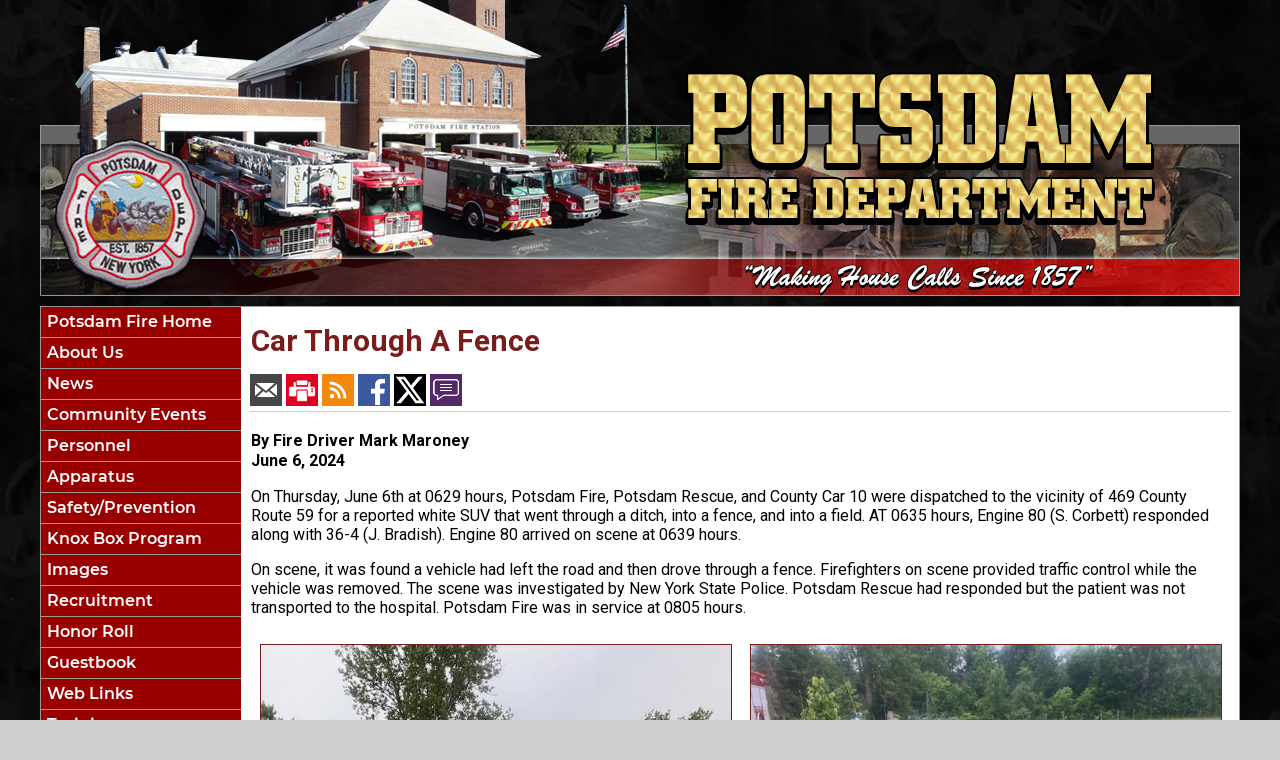

--- FILE ---
content_type: text/html;charset=UTF-8
request_url: https://www.potsdamfire.org/news/816/Car-Through-A-Fence
body_size: 68695
content:


<!DOCTYPE html PUBLIC "-//W3C//DTD XHTML 1.0 Transitional//EN" "http://www.w3.org/TR/xhtml1/DTD/xhtml1-transitional.dtd">
<html xmlns="http://www.w3.org/1999/xhtml" lang="en">
<head>

<title>Car Through A Fence - Potsdam Fire Department</title>

<meta name="Description" content="Welcome to the Official Website of the Potsdam Fire Department.  We have been serving the citizens of the Town and Village of Potsdam since 1857.">
<meta name="Generator" content="Adobe ColdFusion">
<meta name="Keywords" content="Potsdam, PFD, Town, Village, Fire, Rescue, firehouse, firefighting, fire fighting, fire safety, fire department, St. Lawrence County, New York, fire station, fire prevention, Aerial, web links, Fire Chief, Fire Hydrant, fire truck, firefighter, NFPA, Pumper, Engine, Tanker">
<meta name="Author" content="Potsdam Fire Department">
<link rel="Shortcut Icon" href="https://www.potsdamfire.org/images/faviconfs.ico">
<link rel="Stylesheet" type="text/css" href="https://www.potsdamfire.org/layouts/fsStyle.css?v1">

<STYLE TYPE="text/css">
body{
scrollbar-arrow-color:#000000;
scrollbar-base-color:#999999;
scrollbar-darkshadow-color:#OOOOOO;
scrollbar-track-color:#000000;
scrollbar-face-color:#990000;
scrollbar-shadow-color:#000000;
scrollbar-highlight-color:#ffffff;
scrollbar-3d-light-color:#ffffff;
}
</STYLE>

<script language="JavaScript" type="text/javascript">

// Title: Tigra Scroller PRO
// URL: http://www.softcomplex.com/products/tigra_scroller_pro/
// Version: 1.7
// Date: 05-24-2003 (mm-dd-yyyy)
// Technical Support: support@softcomplex.com (specify product title and order ID)
// Notes: Registration needed to use this script legally.
//	Visit official site for details.
// ----------------------------------------
// set correct path to Tigra Scroller files

var TScroll_path_to_files='https://www.potsdamfire.org/scripts/scroll/';


// please, don't change anything below this line
// ----------------------------------------------
var TScroll=[];document.write('<scr'+'ipt language="JavaScript" src="'+TScroll_path_to_files+'scroll.'+(document.layers?'nn4':'dom')+'.js"></scr'+'ipt>');function TScroll_init(tspp,tspq,tsp2){this.id=TScroll.length;TScroll[this.id]=this;this.step=tspq.speed!=0?tspq.speed:1;this.interval=tspq.interval?tspq.interval:50;this.tspr=this.tsps=0;this.tspt=this.step<0?[1,0]:[0,1];this.tspY=Math.abs(this.step);this.zindex=tspq.zindex?tspq.zindex:0;var i,tspu=function(){},tsp1={"up":tspp.up&&typeof(tspp.up)=="object"?tspp.up:tspe.up,"dn":tspp.dn&&typeof(tspp.dn)=="object"?tspp.dn:tspe.dn,"pa":tspp.pa&&typeof(tspp.pa)=="object"?tspp.pa:tspe.pa,"re":tspp.re&&typeof(tspp.re)=="object"?tspp.re:tspe.re,"nx":tspp.nx&&typeof(tspp.nx)=="object"?tspp.nx:tspe.nx,"pr":tspp.pr&&typeof(tspp.pr)=="object"?tspp.pr:tspe.pr,"s_i":tspp.s_i,"s_b":tspp.s_b,"s_m":tspp.s_m},vertical=tspq.vertical,w=tspp.size[0]?tspp.size[0]:tspe.size[0],h=tspp.size[1]?tspp.size[1]:tspe.size[1];this.height=vertical?h:w;this.distance=tspp.distance?tspp.distance:this.height;if(!vertical)this.tsp5=tspp.item_w!=null?tspp.item_w:w;this.tspX=-this.distance;this.tspN=[];this.auto=tspq.auto;this.hide_buttons=tspq.hide_buttons;this.tspv=tsp0;this.tspn=tspw;this.tsp1=[];this.img=[];this.tsp1.img=[];var tspb=this.tsp1.img;if(this.auto){tspb[0]=new Image(tsp1.pa[2],tsp1.pa[3]);tspb[1]=new Image(tsp1.pa[2],tsp1.pa[3]);tspb[2]=new Image(tsp1.re[2],tsp1.re[3]);tspb[3]=new Image(tsp1.re[2],tsp1.re[3]);tspb[4]=new Image(tsp1.nx[2],tsp1.nx[3]);tspb[5]=new Image(tsp1.nx[2],tsp1.nx[3]);tspb[6]=new Image(tsp1.pr[2],tsp1.pr[3]);tspb[7]=new Image(tsp1.pr[2],tsp1.pr[3]);tspb[0].src=tsp1.pa[4]?tsp1.pa[4]:tspe.pa[4];tspb[2].src=tsp1.re[4]?tsp1.re[4]:tspe.re[4];tspb[4].src=tsp1.nx[4]?tsp1.nx[4]:tspe.nx[4];tspb[6].src=tsp1.pr[4]?tsp1.pr[4]:tspe.pr[4];tspb[1].src=tsp1.pa[5]?tsp1.pa[5]:tspb[0].src;tspb[3].src=tsp1.re[5]?tsp1.re[5]:tspb[2].src;tspb[5].src=tsp1.nx[5]?tsp1.nx[5]:tspb[4].src;tspb[7].src=tsp1.pr[5]?tsp1.pr[5]:tspb[6].src;this.tsp1.img=tspb}else{tspb[0]=new Image(tsp1.up[2],tsp1.up[3]);tspb[1]=new Image(tsp1.up[2],tsp1.up[3]);tspb[2]=new Image(tsp1.dn[2],tsp1.dn[3]);tspb[3]=new Image(tsp1.dn[2],tsp1.dn[3]);tspb[0].src=tsp1.up[4]?tsp1.up[4]:tspe.up[4];tspb[2].src=tsp1.dn[4]?tsp1.dn[4]:tspe.dn[4];tspb[1].src=tsp1.up[5]?tsp1.up[5]:tspb[0].src;tspb[3].src=tsp1.dn[5]?tsp1.dn[5]:tspb[2].src;this.tsp1.img=tspb}this.move=function(p){if(this.tsps<=p&&this.tspr==0){this.tsps=0;this.tspr=setTimeout('TScroll['+this.id+'].tsp01('+p+')',this.interval)}};this.stop=function(p){if(this.tsps<p)this.tsps=p;if(this.tspx){clearTimeout(this.tspx);this.tspx=0}if(this.tspr!=0){clearInterval(this.tspr);this.tspr=0}};this.sleep=function(tspy){this.stop(0);this.tspx=setTimeout('TScroll['+this.id+'].tspz()',tspy*1000)};this.tspz=function(){this.tspU();this.tspX-=this.step;this.move(0)};this.jump_to=function(tsp00){if(!this.tspN[tsp00])return;this.tspX=-this.distance-this.img[tsp00];this.tspU()};this.tsp01=function(p){var i,j,t;if(this.step>0&&this.tspX+this.tsp02<this.tspY)this.tspX=this.step;else if(this.step<0&&-this.tspX<this.tspY)this.tspX=-this.tsp02;for(i in this.tspN)for(j in this.tspt)if(Math.abs(this.tspX+this.tspN[i].tsp03[this.tspt[j]])<this.tspY){if(document.body&&this.tspD){x=this.tspX+this.tspN[i].tsp03[this.tspt[1-j]];this.t=((x>0)^(this.step>0)||(x==0))?(this.step>0?(i==this.tspN.length-1?[this.img[0],0]:[this.img[i*1+1],i*1+1]):(i==0?[this.img[this.tspN.length],this.tspN.length-1]:[this.img[i],i-1])):0}if(this.tspN[i].tsp04[this.tspt[j]]>0){this.tspX=-this.tspN[i].tsp03[this.tspt[j]];this.tspU(1);return this.sleep(this.tspN[i].tsp04[this.tspt[j]])}}this.tspX-=this.step;this.tspU();this.tspr=0;this.move(p)};if(this.auto)this.tsp05=this.tsp06=this.tsp07=this.tsp08=this.click_pass=tspu;else{if(this.hide_buttons)this.tsp06=this.tsp05=tspu;this.tsp09=this.tsp0A=this.tsp0B=this.tsp0C=tspu}this.tspv(w,h,vertical,tsp1,tsp2)}function tspw(){this.tspI('lmain');this.tspa=this.tspT("lmain");for(var i in this.tspN){this.img[i]=this.tspF(i);this.tspN[i].tsp03=[this.img[i]+this.distance,this.tspF(i*1+1)-this.height]}this.tsp02=this.img[this.img.length]=this.tspF(this.tspN.length);this.tspa.visibility=this.tspB;if(this.auto){this.tsp1.pau=this.tspT("lpau");this.tsp1.res=this.tspT("lres");this.tsp1.nxt=this.tspT("lnxt");this.tsp1.prv=this.tspT("lprv");this.move(0)}else{this.tsp1.up=this.tspT("laup");this.tsp1.dn=this.tspT("ladn")}this.tsp0D=function(tsp0E,n){var tsp0F=document.images['ib_'+n+'_'+this.id];if(tsp0F)tsp0F.src=this.tsp1.img[(tsp0E?n+1:n)].src};if(this.auto){this.tsp05=this.hide_buttons?function(n){this.tsp0D(0,n);this.tsp1.nxt.visibility=this.tsp1.prv.visibility=this.tsp1.pau.visibility=this.tsp1.res.visibility=this.tspA;this.move(1);return true}:function(n){this.tsp0D(0,n);this.move(1);return true};this.tsp06=this.hide_buttons?function(n){this.tsp0D(1,n);this.tsp1.nxt.visibility=this.tsp1.prv.visibility=this.tspB;if(this.tsps<2){this.tsp1.pau.visibility=this.tspB;this.tsp1.res.visibility=this.tspA}else{this.tsp1.pau.visibility=this.tspA;this.tsp1.res.visibility=this.tspB}this.stop(1);return true}:function(n){this.tsp0D(1,n);this.stop(1);return true};this.tsp07=function(){this.tsp1.pau.visibility=this.tspA;this.tsp1.res.visibility=this.tspB;this.stop(2)};this.tsp08=function(){this.tsp1.pau.visibility=this.tspB;this.tsp1.res.visibility=this.tspA;this.tsps=1};this.click_pass=function(tsp0G){if(this.step*tsp0G>0){var i=0;while(i<this.img.length&&this.distance+this.img[i]<=-this.tspX)i++;if(i==this.img.length-1)i=0;this.tspX=-this.img[i]-this.distance}else{var i=this.img.length-1;while(i>=0&&this.img[i]>=-this.tspX)i--;if(i==0)i=this.img.length-1;this.tspX=-this.img[i]+(!this.tsp5?this.distance:0)}this.tspU()}}else{if(this.hide_buttons){this.tsp06=function(n){this.tsp0D(1,n);this.tsp1.up.visibility=this.tsp1.dn.visibility=this.tspB};this.tsp05=function(n){this.tsp0D(0,n);this.tsp1.up.visibility=this.tsp1.dn.visibility=this.tspA};this.tsp09=this.tsp0A=function(n){this.tsp0D(0,n);this.tsp05();this.stop(1)}}else this.tsp09=this.tsp0A=function(n){this.tsp0D(0,n);this.stop(1)};this.tsp0B=function(n){this.tsp0D(1,n);if(this.hide_buttons)this.tsp06();this.step=-this.tspY;this.tspt=[0,1];this.move(1)};this.tsp0C=function(n){this.tsp0D(1,n);if(this.hide_buttons)this.tsp06();this.step=this.tspY;this.tspt=[1,0];this.move(1)}}}var tspe={'size':[150,100],'up':[130,4,16,16,TScroll_path_to_files+'aup.gif'],'dn':[130,80,16,16,TScroll_path_to_files+'adn.gif'],'pa':[110,80,16,16,TScroll_path_to_files+'pau.gif'],'re':[110,80,16,16,TScroll_path_to_files+'res.gif'],'nx':[130,80,16,16,TScroll_path_to_files+'nxt.gif'],'pr':[90,80,16,16,TScroll_path_to_files+'prv.gif'],'tspf':TScroll_path_to_files+'pixel.gif'}

</script> <script language="JavaScript" type="text/javascript">


var Tscr_LOOK0 = {
	// scroller box size: [width, height]
	'size' : [120, 75],
	's_i':'TScrItem0',
	's_b':'TScrBody0',
	// image for 'pause' control (autoscroll mode only)
	// [left, top, width, height, sorce_file, mouseover_sorce_file]
	'' : [560, 2, 16, 16,,''],
	// image for 'resume' control (autoscroll mode only)
	// [left, top, width, height, sorce_file, mouseover_sorce_file]
	'' : [560, 2, 16, 16,,''],
	// image for 'next item' control (autoscroll mode only)
	// [left, top, width, height, sorce_file, mouseover_sorce_file]
	'' : [580, 2, 16, 16,,''],
	// image for 'previous item' control (autoscroll mode only)
	// [left, top, width, height, sorce_file, mouseover_sorce_file]
	'' : [540, 2, 16, 16,,'']
},
Tscr_BEHAVE0 = {
	// if scrolling mode is auto (true / false); 
	'auto'  : true,
	// if scrolling direction is vertical (true / false, false means horisontal)
	'vertical' : true,
	// scrolling speed, pixels per interval;
	// for auto mode use negative value for speed key to reverse scrolling direction
	'speed' : 5,
	'interval' : 50,
	// buttons visible on mouse over - true, always visible - false
	'hide_buttons' : true,
	'zindex':5
}

// a data to build scroll window content
Tscr_ITEMS0 = [
{
	// file to get content for item from; if is set 'content' property doesn't matter
	// only body of HTML document is taken to become scroller item content
	// note: external files require time for loading 
	// it is RECOMMENDED to use content property to speed loading up
	// doesn't work in Opera
	'file': '',
	// string to be displayed as item content, 
	// is RECOMMENDED to be used as an alternative to 'file' property
	'content': '<center><B>Community Events and Recent Headlines</B></center>',
	// pause duration when item top gets top of the scroller box, seconds
	// ignored in on-demand mode while scrolling forward
	'pause_b': 2,
	// pause duration when item bottom gets bottom of the scroller box, seconds
	// ignored in on-demand mode while scrolling backward
	'pause_a' : 2,
	// transition effect the for the item [index, duration]
	// IE 5+ ONLY
	// choose index of following:
	// 0 - Box in.  
	// 1 - Box out.  
	// 2 - Circle in.  
	// 3 - Circle out.  
	// 4 - Wipe up.  
	// 5 - Wipe down.  
	// 6 - Wipe right.  
	// 7 - Wipe left.  
	// 8 - Vertical blinds.  
	// 9 - Horizontal blinds.  
	// 10 - Checkerboard across.  
	// 11 - Checkerboard down.  
	// 12 - Random dissolve. 
	// 13 - Split vertical in. 
	// 14 - Split vertical out.  
	// 15 - Split horizontal in.  
	// 16 - Split horizontal out.  
	// 17 - Strips left down.  
	// 18 - Strips left up.  
	// 19 - Strips right down.  
	// 20 - Strips right up.  
	// 21 - Random bars horizontal.  
	// 22 - Random bars vertical.  
	// 23 - Random of aboves  
	// 24 - Blending 
	'transition' : 'revealTrans(TRANSITION=12,DURATION=1)'
},


{
	'file': '',
	'content': '<center><B>Department News</B><BR><a href="https://www.potsdamfire.org/index.cfm?fs=news.newsView&News_ID=868">Casella Waste Systems Makes Donation to Potsdam Fire</a></center>',
	'pause_b': 3,
	'pause_a': 0,
	'transition' : ''
}, 
{
	'file': '',
	'content': '<center><B>Department News</B><BR><a href="https://www.potsdamfire.org/index.cfm?fs=news.newsView&News_ID=867">Potsdam Community Band Concert To Benefit PFD</a></center>',
	'pause_b': 3,
	'pause_a': 0,
	'transition' : ''
}, 
{
	'file': '',
	'content': '<center><B>Department News</B><BR><a href="https://www.potsdamfire.org/index.cfm?fs=news.newsView&News_ID=866">Fire Department Concludes Active 2025 with 670 Emergency Responses</a></center>',
	'pause_b': 3,
	'pause_a': 0,
	'transition' : ''
}, 
{
	'file': '',
	'content': '<center><B>Incident News</B><BR><a href="https://www.potsdamfire.org/index.cfm?fs=news.newsView&News_ID=865">Firefighters Contain Pierrepont Avenue Structure Fire</a></center>',
	'pause_b': 3,
	'pause_a': 0,
	'transition' : ''
}, 
{
	'file': '',
	'content': '<center><B>Incident News</B><BR><a href="https://www.potsdamfire.org/index.cfm?fs=news.newsView&News_ID=864">3 Car MVA in West Stockholm</a></center>',
	'pause_b': 3,
	'pause_a': 0,
	'transition' : ''
}, 
{
	'file': '',
	'content': '<center><B>Incident News</B><BR><a href="https://www.potsdamfire.org/index.cfm?fs=news.newsView&News_ID=863">1 Car MVA Turns Into 3 Car MVA </a></center>',
	'pause_b': 3,
	'pause_a': 0,
	'transition' : ''
}, 
{
	'file': '',
	'content': '<center><B>Training News</B><BR><a href="https://www.potsdamfire.org/index.cfm?fs=news.newsView&News_ID=862">Two Members Complete Vehicle Extrication Course</a></center>',
	'pause_b': 3,
	'pause_a': 0,
	'transition' : ''
}, 
{
	'file': '',
	'content': '<center><B>Incident News</B><BR><a href="https://www.potsdamfire.org/index.cfm?fs=news.newsView&News_ID=861">Mutual Aid to West Stockholm for Garage Fire </a></center>',
	'pause_b': 3,
	'pause_a': 0,
	'transition' : ''
}, 
{
	'file': '',
	'content': '<center><B>Incident News</B><BR><a href="https://www.potsdamfire.org/index.cfm?fs=news.newsView&News_ID=860">2 Car MVA On State Highway 56</a></center>',
	'pause_b': 3,
	'pause_a': 0,
	'transition' : ''
}, 
{
	'file': '',
	'content': '<center><B>Incident News</B><BR><a href="https://www.potsdamfire.org/index.cfm?fs=news.newsView&News_ID=858">1 Truck Roll-over, Cows on the moooooove</a></center>',
	'pause_b': 3,
	'pause_a': 0,
	'transition' : ''
} 

];


</script>
<script language="JavaScript">
<!--// external controls usage demo
	var b_moving = true;
	function toggle (o_btn) {
		if (b_moving) {
			TScroll[0].stop(2);
			o_btn.value = ' Resume ';
		}
		else {
			TScroll[0].move(2);
			o_btn.value = ' Pause ';
		}
		b_moving = !b_moving;
		return false;
	}
	function reverse (o_btn) {
		TScroll[0].step = -TScroll[0].step;
		o_btn.value = (TScroll[0].step > 0 ? ' Back ' : ' Forward ');
		return false;
	}
	function sgoto (n) {
		TScroll[1].jump_to(n);
		return false;
	}
	// -->
</script>

<link rel="stylesheet" href="https://www.potsdamfire.org/scripts/scroll/scroll0.css">


<meta property="og:url" content="https://www.potsdamfire.org/apps/public/news/newsView.cfm?News_ID=816" />
<meta property="og:type" content="article" />
<meta property="og:title" content="Car Through A Fence" />
<meta property="og:description" content="On Thursday, June 6th at 0629 hours, Potsdam Fire, Potsdam Rescue, and County Car 10 were dispatched to the vicinity of 469 County Route 59 for a reported white SUV that went through a ditch, into a fence, and into a field. AT 0635 hours, Engine 80 (S. Corbett) responded along with 36-4 (J. Bradish). Engine 80 arrived on scene at 0639 hours. 

On scene, it was found a vehicle had left the road and then drove through a fence. Firefighters on scene provided traffic control while the vehicle was removed. The scene was investigated by New York State Police. Potsdam Rescue had responded but the patient was not transported to the hospital. Potsdam Fire was in service at 0805 hours." />
<meta property="og:image" content="https://www.potsdamfire.org/files/news/816/060624(3).jpg" />
<meta property="og:image:width" content="600" />
<meta property="og:image:height" content="800" /> 

</head>

<body background="https://www.potsdamfire.org/images/bg.jpg" marginheight="0" marginwidth="0" leftmargin="0" topmargin="0" link="#000066" alink="#990000" vlink="#000066">



<script src="//ajax.googleapis.com/ajax/libs/jquery/1.12.4/jquery.min.js"></script>


<script type="text/javascript" src="/apps/scripts/milonic/milonic_src.js"></script> 
<script type="text/javascript" src="/apps/scripts/milonic/mmenudom.js"></script>


	
	

<script src="https://www.google.com/recaptcha/enterprise.js?render=6LezEK0UAAAAANHaTZqc6xW2-7ToivzFT0rzlSGd"></script>
	
<script>
  function onClick(e) {
    e.preventDefault();
    grecaptcha.enterprise.ready(async () => {
      const token = await grecaptcha.enterprise.execute('6LezEK0UAAAAANHaTZqc6xW2-7ToivzFT0rzlSGd', {action: 'LOGIN'});
    });
  }
</script>
	


	<style>
	.grecaptcha-badge {
	display: none !important;
	}
	</style>


<script language="JavaScript" type="text/javascript">

_menuCloseDelay=500           // The time delay for menus to remain visible on mouse out
_menuOpenDelay=50            // The time delay before menus open on mouse over
_followSpeed=90                // Follow scrolling speed
_followRate=20                // Follow scrolling Rate
_subOffsetTop=0              // Sub menu top offset
_subOffsetLeft=3            // Sub menu left offset
_scrollAmount=3               // Only needed for Netscape 4.x
_scrollDelay=20               // Only needed for Netcsape 4.x



with(menuStyle=new mm_style()){
onbgcolor="#666666";
oncolor="#FFFFFF";
offbgcolor="#990000";
offcolor="#FFFFFF";
bordercolor="#999999";
borderstyle="solid";
borderwidth=0;
separatorcolor="#999999";
separatorsize="1";
padding=2;
fontsize="16px";
fontstyle="normal";
fontweight="bold";
fontfamily="Montserrat, Roboto, Trebuchet MS, Verdana, Tahoma, Arial";
pagecolor="#FFFFFF";
pagebgcolor="#333333";
headercolor="#000000";
headerbgcolor="#FFFFFF";
//subimage="https://www.potsdamfire.org/images/arrow.gif";
subimagepadding="2";
overfilter="GradientWipe(duration=0.4);Alpha(opacity=90);Shadow(color='#777777', Direction=90, Strength=0)";
outfilter="Fade(duration=0.4)";
}



with(milonic=new menuname("About")){
style=menuStyle;
itemwidth=200;
itemheight=26;
bordercolor="#999999";
aI("text=&nbsp;Call Statistics;url=https://www.potsdamfire.org/content/stats;status=Call Statistics;");
aI("text=&nbsp;Chief's Corner;url=https://www.potsdamfire.org/content/chiefscorner;status=Chief's Corner;");
aI("text=&nbsp;FAQs;url=https://www.potsdamfire.org/content/faqs;status=FAQs;");
aI("text=&nbsp;History;url=https://www.potsdamfire.org/content/history;status=History;");
aI("text=&nbsp;Response Area;url=https://www.potsdamfire.org/content/area;status=Response Area;");
aI("text=&nbsp;Station;url=https://www.potsdamfire.org/content/station;status=Station;");
aI("text=&nbsp;Your Donations;url=https://www.potsdamfire.org/content/donate;status=Your Donations;");
}

with(milonic=new menuname("News")){
style=menuStyle;
itemwidth=200;
itemheight=26;
bordercolor="#999999";
aI("text=&nbsp;Department News;url=https://www.potsdamfire.org/apps/public/news?newsType=2;status=Department News;");
aI("text=&nbsp;Incident News;url=https://www.potsdamfire.org/apps/public/news?newsType=1;status=Incident News;");
aI("text=&nbsp;Member News;url=https://www.potsdamfire.org/apps/public/news?newsType=3;status=Member News;");
aI("text=&nbsp;Training News;url=https://www.potsdamfire.org/apps/public/news?newsType=4;status=Training News;");
}

with(milonic=new menuname("Personnel")){
style=menuStyle;
itemwidth=200;
itemheight=26;
bordercolor="#999999";
aI("text=&nbsp;Fire Drivers;url=https://www.potsdamfire.org/content/drivers;status=Fire Drivers;");
aI("text=&nbsp;Firefighters;url=https://www.potsdamfire.org/content/firefighters;status=Firefighters;");
aI("text=&nbsp;Firefighter of the Year;url=https://www.potsdamfire.org/content/firefighteryear;status=Firefighter of the Year;");
aI("text=&nbsp;Firefighter Spotlight;url=https://www.potsdamfire.org/content/spotlight;status=Firefighter Spotlight;");
aI("text=&nbsp;Officers;url=https://www.potsdamfire.org/content/officers;status=Officers;");
// aI("text=&nbsp;Honor Roll;url=https://www.potsdamfire.org/content/honor;status=Honor Roll;");
}

with(milonic=new menuname("Apparatus")){
style=menuStyle;
itemwidth=250;
itemheight=26;
bordercolor="#999999";
aI("text=&nbsp;Village Owned Apparatus;url=https://www.potsdamfire.org/content/appvillage;status=Village Owned Apparatus;");
aI("text=&nbsp;Volunteer Owned Apparatus;url=https://www.potsdamfire.org/content/appvolunteer;status=Volunteer Owned Apparatus;");
aI("text=&nbsp;Retired Apparatus;url=https://www.potsdamfire.org/content/appretired;status=Retired Apparatus;");
}

with(milonic=new menuname("Safety")){
style=menuStyle;
itemwidth=250;
itemheight=26;
bordercolor="#999999";
aI("text=&nbsp;Campus Fire Safety;url=https://www.potsdamfire.org/content/campus;status=Campus Fire Safety;");
aI("text=&nbsp;Emergency Preparedness;url=https://www.potsdamfire.org/content/emergency;status=Emergency Preparedness;");
aI("text=&nbsp;Home Fire Safety;url=https://www.potsdamfire.org/content/home;status=Home Fire Safety;");
aI("text=&nbsp;Kids Pages;url=https://www.potsdamfire.org/content/kids;status=Kids Pages;");

}

with(milonic=new menuname("Events")){
style=menuStyle;
itemwidth=200;
itemheight=26;
bordercolor="#999999";

aI("text=&nbsp;Currently No Events;url=;status=Currently No Events;");

}

with(milonic=new menuname("Images")){
style=menuStyle;
itemwidth=200;
itemheight=26;
bordercolor="#999999";
aI("text=&nbsp;150th Anniversary;url=https://www.potsdamfire.org/apps/public/gallery/?Gallery=150;status=150th Anniversary;");
aI("text=&nbsp;Equipment;url=https://www.potsdamfire.org/apps/public/gallery/?Gallery=Equipment;status=Equipment;");
aI("text=&nbsp;Firefighters;url=https://www.potsdamfire.org/apps/public/gallery/?Gallery=Firefighters;status=Firefighters;");
aI("text=&nbsp;From The Past;url=https://www.potsdamfire.org/apps/public/gallery/?Gallery=Past;status=Front the Past;");
aI("text=&nbsp;In The Community;url=https://www.potsdamfire.org/apps/public/gallery/?Gallery=Community;status=In The Community;");
aI("text=&nbsp;On Scene;url=https://www.potsdamfire.org/apps/public/gallery/?Gallery=Scene;status=On Scene;");
aI("text=&nbsp;Patches;url=https://www.potsdamfire.org/content/patches;status=Patches;");
aI("text=&nbsp;Poems/Memorials;url=https://www.potsdamfire.org/content/memorial;status=Poems/Memorials;");
aI("text=&nbsp;Training;url=https://www.potsdamfire.org/apps/public/gallery/?Gallery=Training;status=Training;");
aI("text=&nbsp;Miscellaneous;url=https://www.potsdamfire.org/apps/public/gallery/?Gallery=Miscellaneous;status=Miscellaneous;");
}

drawMenus();


</script>



<table border="0" cellpadding="0" cellspacing="0" width="1200" align="center">

<tr>
	<td><a href="https://www.potsdamfire.org"><img src="https://www.potsdamfire.org/images/potsdamfire_top.png" height="296" width="1200" border="0"></a></td>
</tr>

</table>
	
<table border="0" cellpadding="0" cellspacing="0" width="1200" align="center">
	<tr><td height="10"></td></tr>
	<tr><td height="1" bgcolor="#999999"></td></tr>
</table>

<table border="0" cellpadding="0" cellspacing="0" width="1200" align="center">

<tr>
	<td width="1" bgcolor="#999999"></td>
	<td width="200" bgcolor="#000000" valign="top" align="center">
		
		<table width="100%" border="0" cellpadding="0" cellspacing="0">
		</table>

		<script>
		with(milonic=new menuname("Main Menu")){
		style=menuStyle;
		itemwidth=200;
		itemheight=26;
		top=0;
		left=0;
		alwaysvisible=1;
		orientation="vertical";
		position="relative";
		aI("text=&nbsp;Potsdam Fire Home;url=https://www.potsdamfire.org;status=Potsdam Fire Home;");
		aI("text=&nbsp;About Us;showmenu=About;status=About Us;");
		aI("text=&nbsp;News;url=https://www.potsdamfire.org/apps/public/news;showmenu=News;status=News;");
		aI("text=&nbsp;Community Events;showmenu=Events;status=Community Events;");
		aI("text=&nbsp;Personnel;showmenu=Personnel;status=Personnel;");
		aI("text=&nbsp;Apparatus;showmenu=Apparatus;status=Apparatus;");
		aI("text=&nbsp;Safety/Prevention;showmenu=Safety;status=Safety/Prevention;");
		aI("text=&nbsp;Knox Box Program;url=https://www.potsdamfire.org/content/knox;status=Knox Box Program;");
		aI("text=&nbsp;Images;showmenu=Images;status=Images;");
		aI("text=&nbsp;Recruitment;url=https://www.potsdamfire.org/content/recruit;status=Recruitment;");
		aI("text=&nbsp;Honor Roll;url=https://www.potsdamfire.org/content/honor;status=Honor Roll;");
		aI("text=&nbsp;Guestbook;url=https://www.potsdamfire.org/apps/public/guest;status=Guestbook;");
		aI("text=&nbsp;Web Links;url=https://www.potsdamfire.org/content/links;status=Web Links;");
		aI("text=&nbsp;Training;url=https://www.potsdamfire.org/content/training;status=Training;");
		aI("text=&nbsp;Members Area;url=https://www.potsdamfire.org/apps/public/login;status=Members Area;");
		}
		drawMenus();
		</script>

		<table width="100%" border="0" cellpadding="0" cellspacing="0">
		<tr><td height="1" bgcolor="#999999"></td></tr>
		<tr><td height="10"></td></tr>
		</table>

		<br/>

		
		
    
    
    <Table cellpadding="2" cellspacing="1" align="center" class="StatsBoxTable">
    
    <tr>
        <td colspan="2" class="StatsBoxTitle" align="center">2026 Incidents</td>
    </tr>
    
    
    <tr>
        <td class="StatsBoxCell" align="center" width="50%">January</td> <td class="StatsBoxCell" align="center" width="50%"></td> 
    </tr>
    
    <tr>
        <td class="StatsBoxCell" align="center" width="50%">February</td> <td class="StatsBoxCell" align="center" width="50%"></td> 
    </tr>
    
    <tr>
        <td class="StatsBoxCell" align="center" width="50%">March</td> <td class="StatsBoxCell" align="center" width="50%"></td> 
    </tr>
    
    <tr>
        <td class="StatsBoxCell" align="center" width="50%">April</td> <td class="StatsBoxCell" align="center" width="50%"></td> 
    </tr>
    
    <tr>
        <td class="StatsBoxCell" align="center" width="50%">May</td> <td class="StatsBoxCell" align="center" width="50%"></td> 
    </tr>
    
    <tr>
        <td class="StatsBoxCell" align="center" width="50%">June</td> <td class="StatsBoxCell" align="center" width="50%"></td> 
    </tr>
    
    <tr>
        <td class="StatsBoxCell" align="center" width="50%">July</td> <td class="StatsBoxCell" align="center" width="50%"></td> 
    </tr>
    
    <tr>
        <td class="StatsBoxCell" align="center" width="50%">August</td> <td class="StatsBoxCell" align="center" width="50%"></td> 
    </tr>
    
    <tr>
        <td class="StatsBoxCell" align="center" width="50%">September</td> <td class="StatsBoxCell" align="center" width="50%"></td> 
    </tr>
    
    <tr>
        <td class="StatsBoxCell" align="center" width="50%">October</td> <td class="StatsBoxCell" align="center" width="50%"></td> 
    </tr>
    
    <tr>
        <td class="StatsBoxCell" align="center" width="50%">November</td> <td class="StatsBoxCell" align="center" width="50%"></td> 
    </tr>
    
    <tr>
        <td class="StatsBoxCell" align="center" width="50%">December</td> <td class="StatsBoxCell" align="center" width="50%"></td> 
    </tr>
    
    <tr>
        <td class="StatsBoxCell" align="center" width="50%">Total</td> <td class="StatsBoxCell" align="center" width="50%">0</td> 
    </tr>
    
    
    </Table>
	
    
	<BR /> 
    
    
    <Table cellpadding="2" cellspacing="1" align="center" class="StatsBoxTable">
    
    <tr>
        <td colspan="2" class="StatsBoxTitle" align="center">2025 Incidents</td>
    </tr>
    
    
    <tr>
        <td class="StatsBoxCell" align="center" width="50%">January</td> <td class="StatsBoxCell" align="center" width="50%">59</td> 
    </tr>
    
    <tr>
        <td class="StatsBoxCell" align="center" width="50%">February</td> <td class="StatsBoxCell" align="center" width="50%">65</td> 
    </tr>
    
    <tr>
        <td class="StatsBoxCell" align="center" width="50%">March</td> <td class="StatsBoxCell" align="center" width="50%">49</td> 
    </tr>
    
    <tr>
        <td class="StatsBoxCell" align="center" width="50%">April</td> <td class="StatsBoxCell" align="center" width="50%">61</td> 
    </tr>
    
    <tr>
        <td class="StatsBoxCell" align="center" width="50%">May</td> <td class="StatsBoxCell" align="center" width="50%">49</td> 
    </tr>
    
    <tr>
        <td class="StatsBoxCell" align="center" width="50%">June</td> <td class="StatsBoxCell" align="center" width="50%">39</td> 
    </tr>
    
    <tr>
        <td class="StatsBoxCell" align="center" width="50%">July</td> <td class="StatsBoxCell" align="center" width="50%">76</td> 
    </tr>
    
    <tr>
        <td class="StatsBoxCell" align="center" width="50%">August</td> <td class="StatsBoxCell" align="center" width="50%">43</td> 
    </tr>
    
    <tr>
        <td class="StatsBoxCell" align="center" width="50%">September</td> <td class="StatsBoxCell" align="center" width="50%">50</td> 
    </tr>
    
    <tr>
        <td class="StatsBoxCell" align="center" width="50%">October</td> <td class="StatsBoxCell" align="center" width="50%">58</td> 
    </tr>
    
    <tr>
        <td class="StatsBoxCell" align="center" width="50%">November</td> <td class="StatsBoxCell" align="center" width="50%">60</td> 
    </tr>
    
    <tr>
        <td class="StatsBoxCell" align="center" width="50%">December</td> <td class="StatsBoxCell" align="center" width="50%">61</td> 
    </tr>
    
    <tr>
        <td class="StatsBoxCell" align="center" width="50%">Total</td> <td class="StatsBoxCell" align="center" width="50%">670</td> 
    </tr>
    
    
    </Table>
	
    
	<BR /> 
    
    
    <Table cellpadding="2" cellspacing="1" align="center" class="StatsBoxTable">
    
    <tr>
        <td colspan="2" class="StatsBoxTitle" align="center">2024 Incidents</td>
    </tr>
    
    
    <tr>
        <td class="StatsBoxCell" align="center" width="50%">January</td> <td class="StatsBoxCell" align="center" width="50%">76</td> 
    </tr>
    
    <tr>
        <td class="StatsBoxCell" align="center" width="50%">February</td> <td class="StatsBoxCell" align="center" width="50%">57</td> 
    </tr>
    
    <tr>
        <td class="StatsBoxCell" align="center" width="50%">March</td> <td class="StatsBoxCell" align="center" width="50%">32</td> 
    </tr>
    
    <tr>
        <td class="StatsBoxCell" align="center" width="50%">April</td> <td class="StatsBoxCell" align="center" width="50%">43</td> 
    </tr>
    
    <tr>
        <td class="StatsBoxCell" align="center" width="50%">May</td> <td class="StatsBoxCell" align="center" width="50%">39</td> 
    </tr>
    
    <tr>
        <td class="StatsBoxCell" align="center" width="50%">June</td> <td class="StatsBoxCell" align="center" width="50%">67</td> 
    </tr>
    
    <tr>
        <td class="StatsBoxCell" align="center" width="50%">July</td> <td class="StatsBoxCell" align="center" width="50%">48</td> 
    </tr>
    
    <tr>
        <td class="StatsBoxCell" align="center" width="50%">August</td> <td class="StatsBoxCell" align="center" width="50%">145</td> 
    </tr>
    
    <tr>
        <td class="StatsBoxCell" align="center" width="50%">September</td> <td class="StatsBoxCell" align="center" width="50%">66</td> 
    </tr>
    
    <tr>
        <td class="StatsBoxCell" align="center" width="50%">October</td> <td class="StatsBoxCell" align="center" width="50%">67</td> 
    </tr>
    
    <tr>
        <td class="StatsBoxCell" align="center" width="50%">November</td> <td class="StatsBoxCell" align="center" width="50%">46</td> 
    </tr>
    
    <tr>
        <td class="StatsBoxCell" align="center" width="50%">December</td> <td class="StatsBoxCell" align="center" width="50%">59</td> 
    </tr>
    
    <tr>
        <td class="StatsBoxCell" align="center" width="50%">Total</td> <td class="StatsBoxCell" align="center" width="50%">745</td> 
    </tr>
    
    
    </Table>
	
    
	<BR /> 
    
    
    <Table cellpadding="2" cellspacing="1" align="center" class="StatsBoxTable">
    
    <tr>
        <td colspan="2" class="StatsBoxTitle" align="center">2023 Incidents </td>
    </tr>
    
    
    <tr>
        <td class="StatsBoxCell" align="center" width="50%">January</td> <td class="StatsBoxCell" align="center" width="50%">50</td> 
    </tr>
    
    <tr>
        <td class="StatsBoxCell" align="center" width="50%">February</td> <td class="StatsBoxCell" align="center" width="50%">59</td> 
    </tr>
    
    <tr>
        <td class="StatsBoxCell" align="center" width="50%">March</td> <td class="StatsBoxCell" align="center" width="50%">31</td> 
    </tr>
    
    <tr>
        <td class="StatsBoxCell" align="center" width="50%">April</td> <td class="StatsBoxCell" align="center" width="50%">52</td> 
    </tr>
    
    <tr>
        <td class="StatsBoxCell" align="center" width="50%">May</td> <td class="StatsBoxCell" align="center" width="50%">47</td> 
    </tr>
    
    <tr>
        <td class="StatsBoxCell" align="center" width="50%">June</td> <td class="StatsBoxCell" align="center" width="50%">42</td> 
    </tr>
    
    <tr>
        <td class="StatsBoxCell" align="center" width="50%">July</td> <td class="StatsBoxCell" align="center" width="50%">42</td> 
    </tr>
    
    <tr>
        <td class="StatsBoxCell" align="center" width="50%">August</td> <td class="StatsBoxCell" align="center" width="50%">42</td> 
    </tr>
    
    <tr>
        <td class="StatsBoxCell" align="center" width="50%">September</td> <td class="StatsBoxCell" align="center" width="50%">57</td> 
    </tr>
    
    <tr>
        <td class="StatsBoxCell" align="center" width="50%">October</td> <td class="StatsBoxCell" align="center" width="50%">66</td> 
    </tr>
    
    <tr>
        <td class="StatsBoxCell" align="center" width="50%">November</td> <td class="StatsBoxCell" align="center" width="50%">56</td> 
    </tr>
    
    <tr>
        <td class="StatsBoxCell" align="center" width="50%">December</td> <td class="StatsBoxCell" align="center" width="50%">32</td> 
    </tr>
    
    <tr>
        <td class="StatsBoxCell" align="center" width="50%">Total</td> <td class="StatsBoxCell" align="center" width="50%">576</td> 
    </tr>
    
    
    </Table>
	
    
	<BR /> 
    
    
    <Table cellpadding="2" cellspacing="1" align="center" class="StatsBoxTable">
    
    <tr>
        <td colspan="2" class="StatsBoxTitle" align="center">2022 Incidents</td>
    </tr>
    
    
    <tr>
        <td class="StatsBoxCell" align="center" width="50%">January</td> <td class="StatsBoxCell" align="center" width="50%">50</td> 
    </tr>
    
    <tr>
        <td class="StatsBoxCell" align="center" width="50%">February</td> <td class="StatsBoxCell" align="center" width="50%">53</td> 
    </tr>
    
    <tr>
        <td class="StatsBoxCell" align="center" width="50%">March</td> <td class="StatsBoxCell" align="center" width="50%">43</td> 
    </tr>
    
    <tr>
        <td class="StatsBoxCell" align="center" width="50%">April</td> <td class="StatsBoxCell" align="center" width="50%">42</td> 
    </tr>
    
    <tr>
        <td class="StatsBoxCell" align="center" width="50%">May</td> <td class="StatsBoxCell" align="center" width="50%">46</td> 
    </tr>
    
    <tr>
        <td class="StatsBoxCell" align="center" width="50%">June</td> <td class="StatsBoxCell" align="center" width="50%">57</td> 
    </tr>
    
    <tr>
        <td class="StatsBoxCell" align="center" width="50%">July</td> <td class="StatsBoxCell" align="center" width="50%">41</td> 
    </tr>
    
    <tr>
        <td class="StatsBoxCell" align="center" width="50%">August</td> <td class="StatsBoxCell" align="center" width="50%">50</td> 
    </tr>
    
    <tr>
        <td class="StatsBoxCell" align="center" width="50%">September </td> <td class="StatsBoxCell" align="center" width="50%">67</td> 
    </tr>
    
    <tr>
        <td class="StatsBoxCell" align="center" width="50%">October</td> <td class="StatsBoxCell" align="center" width="50%">58</td> 
    </tr>
    
    <tr>
        <td class="StatsBoxCell" align="center" width="50%">November</td> <td class="StatsBoxCell" align="center" width="50%">44</td> 
    </tr>
    
    <tr>
        <td class="StatsBoxCell" align="center" width="50%">December</td> <td class="StatsBoxCell" align="center" width="50%">69</td> 
    </tr>
    
    <tr>
        <td class="StatsBoxCell" align="center" width="50%">Total</td> <td class="StatsBoxCell" align="center" width="50%">620</td> 
    </tr>
    
    
    </Table>
	
    
	<BR /> 
    
    
    <Table cellpadding="2" cellspacing="1" align="center" class="StatsBoxTable">
    
    <tr>
        <td colspan="2" class="StatsBoxTitle" align="center">2021 Incidents</td>
    </tr>
    
    
    <tr>
        <td class="StatsBoxCell" align="center" width="50%">January</td> <td class="StatsBoxCell" align="center" width="50%">27</td> 
    </tr>
    
    <tr>
        <td class="StatsBoxCell" align="center" width="50%">February</td> <td class="StatsBoxCell" align="center" width="50%">30</td> 
    </tr>
    
    <tr>
        <td class="StatsBoxCell" align="center" width="50%">March</td> <td class="StatsBoxCell" align="center" width="50%">41</td> 
    </tr>
    
    <tr>
        <td class="StatsBoxCell" align="center" width="50%">April</td> <td class="StatsBoxCell" align="center" width="50%">33</td> 
    </tr>
    
    <tr>
        <td class="StatsBoxCell" align="center" width="50%">May</td> <td class="StatsBoxCell" align="center" width="50%">53</td> 
    </tr>
    
    <tr>
        <td class="StatsBoxCell" align="center" width="50%">June</td> <td class="StatsBoxCell" align="center" width="50%">37</td> 
    </tr>
    
    <tr>
        <td class="StatsBoxCell" align="center" width="50%">July</td> <td class="StatsBoxCell" align="center" width="50%">62</td> 
    </tr>
    
    <tr>
        <td class="StatsBoxCell" align="center" width="50%">August</td> <td class="StatsBoxCell" align="center" width="50%">61</td> 
    </tr>
    
    <tr>
        <td class="StatsBoxCell" align="center" width="50%">September</td> <td class="StatsBoxCell" align="center" width="50%">61</td> 
    </tr>
    
    <tr>
        <td class="StatsBoxCell" align="center" width="50%">October</td> <td class="StatsBoxCell" align="center" width="50%">58</td> 
    </tr>
    
    <tr>
        <td class="StatsBoxCell" align="center" width="50%">November </td> <td class="StatsBoxCell" align="center" width="50%">36</td> 
    </tr>
    
    <tr>
        <td class="StatsBoxCell" align="center" width="50%">December</td> <td class="StatsBoxCell" align="center" width="50%">68</td> 
    </tr>
    
    <tr>
        <td class="StatsBoxCell" align="center" width="50%">Total</td> <td class="StatsBoxCell" align="center" width="50%">567</td> 
    </tr>
    
    
    </Table>
	
    
	<BR /> 
    
    
    <Table cellpadding="2" cellspacing="1" align="center" class="StatsBoxTable">
    
    <tr>
        <td colspan="2" class="StatsBoxTitle" align="center">2020 Incidents</td>
    </tr>
    
    
    <tr>
        <td class="StatsBoxCell" align="center" width="50%">January</td> <td class="StatsBoxCell" align="center" width="50%">34</td> 
    </tr>
    
    <tr>
        <td class="StatsBoxCell" align="center" width="50%">February</td> <td class="StatsBoxCell" align="center" width="50%">32</td> 
    </tr>
    
    <tr>
        <td class="StatsBoxCell" align="center" width="50%">March</td> <td class="StatsBoxCell" align="center" width="50%">25</td> 
    </tr>
    
    <tr>
        <td class="StatsBoxCell" align="center" width="50%">April</td> <td class="StatsBoxCell" align="center" width="50%">21</td> 
    </tr>
    
    <tr>
        <td class="StatsBoxCell" align="center" width="50%">May</td> <td class="StatsBoxCell" align="center" width="50%">34</td> 
    </tr>
    
    <tr>
        <td class="StatsBoxCell" align="center" width="50%">June</td> <td class="StatsBoxCell" align="center" width="50%">27</td> 
    </tr>
    
    <tr>
        <td class="StatsBoxCell" align="center" width="50%">July</td> <td class="StatsBoxCell" align="center" width="50%">39</td> 
    </tr>
    
    <tr>
        <td class="StatsBoxCell" align="center" width="50%">August</td> <td class="StatsBoxCell" align="center" width="50%">46</td> 
    </tr>
    
    <tr>
        <td class="StatsBoxCell" align="center" width="50%">September</td> <td class="StatsBoxCell" align="center" width="50%">51</td> 
    </tr>
    
    <tr>
        <td class="StatsBoxCell" align="center" width="50%">October</td> <td class="StatsBoxCell" align="center" width="50%">36</td> 
    </tr>
    
    <tr>
        <td class="StatsBoxCell" align="center" width="50%">November </td> <td class="StatsBoxCell" align="center" width="50%">44</td> 
    </tr>
    
    <tr>
        <td class="StatsBoxCell" align="center" width="50%">December</td> <td class="StatsBoxCell" align="center" width="50%">31</td> 
    </tr>
    
    <tr>
        <td class="StatsBoxCell" align="center" width="50%">Total</td> <td class="StatsBoxCell" align="center" width="50%">420</td> 
    </tr>
    
    
    </Table>
	
    
	<BR /> 
    
    
    <Table cellpadding="2" cellspacing="1" align="center" class="StatsBoxTable">
    
    <tr>
        <td colspan="2" class="StatsBoxTitle" align="center">2019 Incidents</td>
    </tr>
    
    
    <tr>
        <td class="StatsBoxCell" align="center" width="50%">January</td> <td class="StatsBoxCell" align="center" width="50%">47</td> 
    </tr>
    
    <tr>
        <td class="StatsBoxCell" align="center" width="50%">February</td> <td class="StatsBoxCell" align="center" width="50%">45</td> 
    </tr>
    
    <tr>
        <td class="StatsBoxCell" align="center" width="50%">March</td> <td class="StatsBoxCell" align="center" width="50%">40</td> 
    </tr>
    
    <tr>
        <td class="StatsBoxCell" align="center" width="50%">April</td> <td class="StatsBoxCell" align="center" width="50%">37</td> 
    </tr>
    
    <tr>
        <td class="StatsBoxCell" align="center" width="50%">May</td> <td class="StatsBoxCell" align="center" width="50%">41</td> 
    </tr>
    
    <tr>
        <td class="StatsBoxCell" align="center" width="50%">June</td> <td class="StatsBoxCell" align="center" width="50%">35</td> 
    </tr>
    
    <tr>
        <td class="StatsBoxCell" align="center" width="50%">July</td> <td class="StatsBoxCell" align="center" width="50%">62</td> 
    </tr>
    
    <tr>
        <td class="StatsBoxCell" align="center" width="50%">August</td> <td class="StatsBoxCell" align="center" width="50%">36</td> 
    </tr>
    
    <tr>
        <td class="StatsBoxCell" align="center" width="50%">September</td> <td class="StatsBoxCell" align="center" width="50%">62</td> 
    </tr>
    
    <tr>
        <td class="StatsBoxCell" align="center" width="50%">October</td> <td class="StatsBoxCell" align="center" width="50%">54</td> 
    </tr>
    
    <tr>
        <td class="StatsBoxCell" align="center" width="50%">November </td> <td class="StatsBoxCell" align="center" width="50%">53</td> 
    </tr>
    
    <tr>
        <td class="StatsBoxCell" align="center" width="50%">December</td> <td class="StatsBoxCell" align="center" width="50%">47</td> 
    </tr>
    
    <tr>
        <td class="StatsBoxCell" align="center" width="50%">Total</td> <td class="StatsBoxCell" align="center" width="50%">559</td> 
    </tr>
    
    
    </Table>
	
    
	<BR /> 
    
    
    <Table cellpadding="2" cellspacing="1" align="center" class="StatsBoxTable">
    
    <tr>
        <td colspan="2" class="StatsBoxTitle" align="center">2018 Incidents</td>
    </tr>
    
    
    <tr>
        <td class="StatsBoxCell" align="center" width="50%">January</td> <td class="StatsBoxCell" align="center" width="50%">65</td> 
    </tr>
    
    <tr>
        <td class="StatsBoxCell" align="center" width="50%">February</td> <td class="StatsBoxCell" align="center" width="50%">36</td> 
    </tr>
    
    <tr>
        <td class="StatsBoxCell" align="center" width="50%">March</td> <td class="StatsBoxCell" align="center" width="50%">29</td> 
    </tr>
    
    <tr>
        <td class="StatsBoxCell" align="center" width="50%">April</td> <td class="StatsBoxCell" align="center" width="50%">81</td> 
    </tr>
    
    <tr>
        <td class="StatsBoxCell" align="center" width="50%">May</td> <td class="StatsBoxCell" align="center" width="50%">62</td> 
    </tr>
    
    <tr>
        <td class="StatsBoxCell" align="center" width="50%">June</td> <td class="StatsBoxCell" align="center" width="50%">31</td> 
    </tr>
    
    <tr>
        <td class="StatsBoxCell" align="center" width="50%">July</td> <td class="StatsBoxCell" align="center" width="50%">47</td> 
    </tr>
    
    <tr>
        <td class="StatsBoxCell" align="center" width="50%">August</td> <td class="StatsBoxCell" align="center" width="50%">47</td> 
    </tr>
    
    <tr>
        <td class="StatsBoxCell" align="center" width="50%">September</td> <td class="StatsBoxCell" align="center" width="50%">60</td> 
    </tr>
    
    <tr>
        <td class="StatsBoxCell" align="center" width="50%">October</td> <td class="StatsBoxCell" align="center" width="50%">68</td> 
    </tr>
    
    <tr>
        <td class="StatsBoxCell" align="center" width="50%">November </td> <td class="StatsBoxCell" align="center" width="50%">53</td> 
    </tr>
    
    <tr>
        <td class="StatsBoxCell" align="center" width="50%">December</td> <td class="StatsBoxCell" align="center" width="50%">32</td> 
    </tr>
    
    <tr>
        <td class="StatsBoxCell" align="center" width="50%">Total</td> <td class="StatsBoxCell" align="center" width="50%">611</td> 
    </tr>
    
    
    </Table>
	
    
	<BR /> 
    
    
    <Table cellpadding="2" cellspacing="1" align="center" class="StatsBoxTable">
    
    <tr>
        <td colspan="2" class="StatsBoxTitle" align="center">2017 Incidents</td>
    </tr>
    
    
    <tr>
        <td class="StatsBoxCell" align="center" width="50%">January</td> <td class="StatsBoxCell" align="center" width="50%">30</td> 
    </tr>
    
    <tr>
        <td class="StatsBoxCell" align="center" width="50%">February</td> <td class="StatsBoxCell" align="center" width="50%">44</td> 
    </tr>
    
    <tr>
        <td class="StatsBoxCell" align="center" width="50%">March</td> <td class="StatsBoxCell" align="center" width="50%">53</td> 
    </tr>
    
    <tr>
        <td class="StatsBoxCell" align="center" width="50%">April</td> <td class="StatsBoxCell" align="center" width="50%">53</td> 
    </tr>
    
    <tr>
        <td class="StatsBoxCell" align="center" width="50%">May</td> <td class="StatsBoxCell" align="center" width="50%">46</td> 
    </tr>
    
    <tr>
        <td class="StatsBoxCell" align="center" width="50%">June</td> <td class="StatsBoxCell" align="center" width="50%">53</td> 
    </tr>
    
    <tr>
        <td class="StatsBoxCell" align="center" width="50%">July</td> <td class="StatsBoxCell" align="center" width="50%">60</td> 
    </tr>
    
    <tr>
        <td class="StatsBoxCell" align="center" width="50%">August</td> <td class="StatsBoxCell" align="center" width="50%">50</td> 
    </tr>
    
    <tr>
        <td class="StatsBoxCell" align="center" width="50%">September</td> <td class="StatsBoxCell" align="center" width="50%">62</td> 
    </tr>
    
    <tr>
        <td class="StatsBoxCell" align="center" width="50%">October</td> <td class="StatsBoxCell" align="center" width="50%">54</td> 
    </tr>
    
    <tr>
        <td class="StatsBoxCell" align="center" width="50%">November</td> <td class="StatsBoxCell" align="center" width="50%">53</td> 
    </tr>
    
    <tr>
        <td class="StatsBoxCell" align="center" width="50%">December</td> <td class="StatsBoxCell" align="center" width="50%">38</td> 
    </tr>
    
    <tr>
        <td class="StatsBoxCell" align="center" width="50%">Total</td> <td class="StatsBoxCell" align="center" width="50%">596</td> 
    </tr>
    
    
    </Table>
	
    
	<BR /> 
    
    
    <Table cellpadding="2" cellspacing="1" align="center" class="StatsBoxTable">
    
    <tr>
        <td colspan="2" class="StatsBoxTitle" align="center">2016 Incidents</td>
    </tr>
    
    
    <tr>
        <td class="StatsBoxCell" align="center" width="50%">January</td> <td class="StatsBoxCell" align="center" width="50%">34</td> 
    </tr>
    
    <tr>
        <td class="StatsBoxCell" align="center" width="50%">February</td> <td class="StatsBoxCell" align="center" width="50%">61</td> 
    </tr>
    
    <tr>
        <td class="StatsBoxCell" align="center" width="50%">March</td> <td class="StatsBoxCell" align="center" width="50%">34</td> 
    </tr>
    
    <tr>
        <td class="StatsBoxCell" align="center" width="50%">April</td> <td class="StatsBoxCell" align="center" width="50%">48</td> 
    </tr>
    
    <tr>
        <td class="StatsBoxCell" align="center" width="50%">May</td> <td class="StatsBoxCell" align="center" width="50%">40</td> 
    </tr>
    
    <tr>
        <td class="StatsBoxCell" align="center" width="50%">June</td> <td class="StatsBoxCell" align="center" width="50%">34</td> 
    </tr>
    
    <tr>
        <td class="StatsBoxCell" align="center" width="50%">July</td> <td class="StatsBoxCell" align="center" width="50%">44</td> 
    </tr>
    
    <tr>
        <td class="StatsBoxCell" align="center" width="50%">August</td> <td class="StatsBoxCell" align="center" width="50%">51</td> 
    </tr>
    
    <tr>
        <td class="StatsBoxCell" align="center" width="50%">September</td> <td class="StatsBoxCell" align="center" width="50%">55</td> 
    </tr>
    
    <tr>
        <td class="StatsBoxCell" align="center" width="50%">October</td> <td class="StatsBoxCell" align="center" width="50%">54</td> 
    </tr>
    
    <tr>
        <td class="StatsBoxCell" align="center" width="50%">November</td> <td class="StatsBoxCell" align="center" width="50%">34</td> 
    </tr>
    
    <tr>
        <td class="StatsBoxCell" align="center" width="50%">December</td> <td class="StatsBoxCell" align="center" width="50%">43</td> 
    </tr>
    
    <tr>
        <td class="StatsBoxCell" align="center" width="50%">Total</td> <td class="StatsBoxCell" align="center" width="50%">532</td> 
    </tr>
    
    
    </Table>
	
    
	<BR /> 
    
    
    <Table cellpadding="2" cellspacing="1" align="center" class="StatsBoxTable">
    
    <tr>
        <td colspan="2" class="StatsBoxTitle" align="center">Previous Incidents</td>
    </tr>
    
    
    <tr>
        <td class="StatsBoxCell" align="center" width="50%">2011</td> <td class="StatsBoxCell" align="center" width="50%">524</td> 
    </tr>
    
    <tr>
        <td class="StatsBoxCell" align="center" width="50%">2012</td> <td class="StatsBoxCell" align="center" width="50%">549</td> 
    </tr>
    
    <tr>
        <td class="StatsBoxCell" align="center" width="50%">2013</td> <td class="StatsBoxCell" align="center" width="50%">534</td> 
    </tr>
    
    <tr>
        <td class="StatsBoxCell" align="center" width="50%">2014</td> <td class="StatsBoxCell" align="center" width="50%">523</td> 
    </tr>
    
    <tr>
        <td class="StatsBoxCell" align="center" width="50%">2015</td> <td class="StatsBoxCell" align="center" width="50%">538</td> 
    </tr>
    
    <tr>
        <td class="StatsBoxCell" align="center" width="50%">2016</td> <td class="StatsBoxCell" align="center" width="50%">532</td> 
    </tr>
    
    <tr>
        <td class="StatsBoxCell" align="center" width="50%">2017</td> <td class="StatsBoxCell" align="center" width="50%">596</td> 
    </tr>
    
    <tr>
        <td class="StatsBoxCell" align="center" width="50%">2018</td> <td class="StatsBoxCell" align="center" width="50%">611</td> 
    </tr>
    
    <tr>
        <td class="StatsBoxCell" align="center" width="50%">2019</td> <td class="StatsBoxCell" align="center" width="50%">559</td> 
    </tr>
    
    <tr>
        <td class="StatsBoxCell" align="center" width="50%">2020</td> <td class="StatsBoxCell" align="center" width="50%">420</td> 
    </tr>
    
    <tr>
        <td class="StatsBoxCell" align="center" width="50%">2021</td> <td class="StatsBoxCell" align="center" width="50%">567</td> 
    </tr>
    
    <tr>
        <td class="StatsBoxCell" align="center" width="50%">2022</td> <td class="StatsBoxCell" align="center" width="50%">620</td> 
    </tr>
    
    <tr>
        <td class="StatsBoxCell" align="center" width="50%">2023</td> <td class="StatsBoxCell" align="center" width="50%">576</td> 
    </tr>
    
    <tr>
        <td class="StatsBoxCell" align="center" width="50%">2024</td> <td class="StatsBoxCell" align="center" width="50%">745</td> 
    </tr>
    
    <tr>
        <td class="StatsBoxCell" align="center" width="50%">2025</td> <td class="StatsBoxCell" align="center" width="50%">670</td> 
    </tr>
    
    
    </Table>
	
    
	

		<br/>

		<div align="center"><font class="BoldWhite">Potsdam In Pictures</font></div>

		

		<img src="https://www.potsdamfire.org/images/random/random11.jpg" width="120" height="120" border="0" hspace="1" vspace="1" alt="Random Potsdam Fire Image"><br/>
		<img src="https://www.potsdamfire.org/images/random/random4.jpg" width="120" height="120" border="0" hspace="1" vspace="1" alt="Random Potsdam Fire Image"><br/>
		<img src="https://www.potsdamfire.org/images/random/random8.jpg" width="120" height="120" border="0" hspace="1" vspace="1" alt="Random Potsdam Fire Image"><br/>

	</td>
	<td width="998" bgcolor="#FFFFFF" valign="top">
	
	<TABLE cellpadding="0" cellspacing="0" border="0" align="center" width="980">
	<TR>
		<TD height="1024" valign="top" style="padding-top: 15px;">
	


<script language="javascript">
function PopupCenter(url, title, w, h) {
    // Fixes dual-screen position                         Most browsers      Firefox
    var dualScreenLeft = window.screenLeft != undefined ? window.screenLeft : screen.left;
    var dualScreenTop = window.screenTop != undefined ? window.screenTop : screen.top;

    var width = window.innerWidth ? window.innerWidth : document.documentElement.clientWidth ? document.documentElement.clientWidth : screen.width;
    var height = window.innerHeight ? window.innerHeight : document.documentElement.clientHeight ? document.documentElement.clientHeight : screen.height;

    var left = ((width / 2) - (w / 2)) + dualScreenLeft;
    var top = ((height / 2) - (h / 2)) + dualScreenTop;
    var newWindow = window.open(url, title, 'scrollbars=yes, width=' + w + ', height=' + h + ', top=' + top + ', left=' + left);

    // Puts focus on the newWindow
    if (window.focus) {
        newWindow.focus();
    }
}
</script>



<style type="text/css">
.newsBar {
	font-family:Calibri, Tahoma, Arial;
	font-size:100%;
} 
.addthis_toolbox {
float:right;
width:60px;
}
	

</style>
	
<link rel="stylesheet" type="text/css" href="/apps/scripts/magnific-popup/dist/magnific-popup.css">

<table width="100%" border="0" cellpadding="0" cellspacing="1" align="center">

  <tr>
    <td colspan="2" align="left" class="Heading">Car Through A Fence</td>
  </tr>
  
</table>




<table width="100%" border="0" cellpadding="0" cellspacing="0" align="center">
<tr>
	<td colspan="6" height="15"></td>
</tr>
<tr>
	<td class="newsBar"><a href="https://www.potsdamfire.org/apps/public/news/newsMail.cfm?News_ID=816"><img src="https://www.potsdamfire.org/apps/images/icons/news/news_email.png" height="32" width="32" style="vertical-align:middle;" border="0" alt="Email"/></a>
	<a href="https://www.potsdamfire.org/apps/public/news/newsView.cfm?News_ID=816&Print=1" target="_blank"><img src="https://www.potsdamfire.org/apps/images/icons/news/news_print.png" height="32" width="32" style="vertical-align:middle;" border="0" alt="Print"/></a>
    <a href="https://www.potsdamfire.org/apps/public/news/rss/" target="_blank"><img src="https://www.potsdamfire.org/apps/images/icons/news/news_rss.png" height="32" width="32" style="vertical-align:middle;" border="0" alt="RSS"/></a>
    <a href="#" onclick="PopupCenter('https://www.facebook.com/sharer/sharer.php?u=https://www.potsdamfire.org/apps/public/news/newsView.cfm?News_ID=816', '', '560', '660')"><img src="https://www.potsdamfire.org/apps/images/icons/news/news_facebook.png" width="32" height="32" style="vertical-align:middle;" border="0" alt="Facebook"></a>
    <a href="#" onclick="PopupCenter('https://twitter.com/intent/tweet?text=Car%20Through%20A%20Fence&url=https://www.potsdamfire.org/apps/public/news/newsView.cfm?News_ID=816', '', '560', '450')"><img src="https://www.potsdamfire.org/apps/images/icons/news/news_twitter.png" width="32" height="32" style="vertical-align:middle;" border="0" alt="Twitter"></a>
	<a href="https://www.potsdamfire.org/apps/public/news/commentAdd.cfm?News_ID=816"><img src="https://www.potsdamfire.org/apps/images/icons/news/news_comment.png" height="32" width="32" style="vertical-align:middle;" border="0" alt="RSS"/></a></td>

</tr>
<tr>
	<td colspan="6" height="5"></td>
</tr>
<tr>
	<td colspan="6" height="1" class="CurrentPubRow"></td>
</tr>
</table>

<BR/>



<!-- Magnific Popup core JS file -->
<script src="/apps/scripts/magnific-popup/dist/jquery.magnific-popup.js"></script> 



<table width="100%" border="0" cellpadding="0" cellspacing="1" align="center">


  <tr>
    <td colspan="2" class="Bold">By Fire Driver Mark Maroney</td>
  </tr>

    
  <tr>
    <td colspan="2" class="Bold">June 6, 2024</td>
  </tr>
  
  
  
  <tr>
    <td colspan="2" class="Regular"> <p>On Thursday, June 6th at 0629 hours, Potsdam Fire, Potsdam Rescue, and County Car 10 were dispatched to the vicinity of 469 County Route 59 for a reported white SUV that went through a ditch, into a fence, and into a field. AT 0635 hours, Engine 80 (S. Corbett) responded along with 36-4 (J. Bradish). Engine 80 arrived on scene at 0639 hours. </p><p>On scene, it was found a vehicle had left the road and then drove through a fence. Firefighters on scene provided traffic control while the vehicle was removed. The scene was investigated by New York State Police. Potsdam Rescue had responded but the patient was not transported to the hospital. Potsdam Fire was in service at 0805 hours.</p></td>
  </tr>


    
</table>



<div class="zoom-gallery">
	
	<table border="0" cellpadding="0" cellspacing="0" align="center"  width="100%">
    
	
		<TR>
	
	
		<TD align="center" valign="top" width="50%">
        	<table border="0" cellpadding="10" cellspacing="0" align="center" width="100%">
            	<tr>
                	<td align="center" class="Regular">
					<a href="https://www.potsdamfire.org/files/news/816/060624(4).jpg" title="">
       				<img src="https://www.potsdamfire.org/files/news/816/060624(4).jpg" style="max-width: 100%; width: 100%;" border="1" alt="No Caption"></a>

					
				    
					</td>
				</tr>
            </table>
		</TD>
	
    
	
	
		<TD align="center" valign="top" width="50%">
        	<table border="0" cellpadding="10" cellspacing="0" align="center" width="100%">
            	<tr>
                	<td align="center" class="Regular">
					<a href="https://www.potsdamfire.org/files/news/816/060624(3).jpg" title="">
       				<img src="https://www.potsdamfire.org/files/news/816/060624(3).jpg" style="max-width: 100%; width: 100%;" border="1" alt="No Caption"></a>

					
				    
					</td>
				</tr>
            </table>
		</TD>
	
    
	
		</TR>
		<TR><TD colspan="2">&nbsp;</TD></TR>
	
		<TR>
	
	
		<TD align="center" valign="top" width="50%">
        	<table border="0" cellpadding="10" cellspacing="0" align="center" width="100%">
            	<tr>
                	<td align="center" class="Regular">
					<a href="https://www.potsdamfire.org/files/news/816/060624(1).jpg" title="">
       				<img src="https://www.potsdamfire.org/files/news/816/060624(1).jpg" style="max-width: 100%; width: 100%;" border="1" alt="No Caption"></a>

					
				    
					</td>
				</tr>
            </table>
		</TD>
	
    
	
	
		<TD align="center" valign="top" width="50%">
        	<table border="0" cellpadding="10" cellspacing="0" align="center" width="100%">
            	<tr>
                	<td align="center" class="Regular">
					<a href="https://www.potsdamfire.org/files/news/816/060624(2).jpg" title="">
       				<img src="https://www.potsdamfire.org/files/news/816/060624(2).jpg" style="max-width: 100%; width: 100%;" border="1" alt="No Caption"></a>

					
				    
					</td>
				</tr>
            </table>
		</TD>
	
    
	
		</TR>
		<TR><TD colspan="2">&nbsp;</TD></TR>
	
    

    
	</table>
	
</div>	


<script type="text/javascript">
$(document).ready(function() {
	$('.zoom-gallery').magnificPopup({
		delegate: 'a',
		type: 'image',
		closeOnContentClick: false,
		closeBtnInside: false,
		mainClass: 'mfp-with-zoom mfp-img-mobile',
		image: {
			verticalFit: true,
			titleSrc: function(item) {
				return item.el.attr('title');
			}
		},
		gallery: {
			enabled: true,
			preload: [0,2], // read about this option in next Lazy-loading section
			navigateByImgClick: true,
			arrowMarkup: '<button title="%title%" type="button" class="mfp-arrow mfp-arrow-%dir%"></button>', // markup of an arrow button
			tPrev: 'Previous (Left arrow key)', // title for left button
			tNext: 'Next (Right arrow key)', // title for right button
			tCounter: '<span class="mfp-counter">%curr% of %total%</span>' // markup of counter
		},
		zoom: {
			enabled: true,
			duration: 300, // don't foget to change the duration also in CSS
			opener: function(element) {
				return element.find('img');
			}
		}
		
	});
});
</script>

<BR>



<table width="100%" border="0" cellpadding="0" cellspacing="0" align="center">
	
	<TR>
		<TD align="center" width="3%" valign="middle"><a href="https://www.potsdamfire.org/apps/public/news/commentAdd.cfm?News_ID=816"><img src="https://www.potsdamfire.org/apps/images/icons/comment.png" border="0" height="16" width="16" alt="Add a Comment"></a></TD>
		<TD align="left" width="50%" valign="middle" class="newsBar"><a href="https://www.potsdamfire.org/apps/public/news/commentAdd.cfm?News_ID=816">Add a Comment</a></TD>
        <TD align="right" width="47%" valign="middle" class="Regular">0 Comment(s)</TD>
	</TR>
	
	<TR><TD colspan="3" height="5"></TD></TR>

	<tr>
        <td colspan="3" height="1" class="CurrentPubRow"></td>
    </tr>
	
</table>


<BR />



<BR />

	
		<br/>

	</td></tr>
	</table>

		
		

	</td>
	<td width="1" bgcolor="#999999"></td>
	</tr>

	<tr>
		<td width="1" bgcolor="#999999"></td>
		<td width="200" bgcolor="#000000" valign="top" align="center"></td>
		<td width="998" bgcolor="#FFFFFF" valign="top">
		
			<table width="100%" cellpadding="0" cellspacing="0" border="0">

			
			<tr>
				<td align="center" width="16%">
					<a href="https://www.potsdamfire.org"><img src="https://www.potsdamfire.org/images/footerLinks01.gif" border="0" width="100" height="49" alt="Potsdam Fire Homepage"></a>
				</td>
				<td align="center" width="17%">
					<a href="http://mail.potsdamfire.org" target="_blank"><img src="https://www.potsdamfire.org/images/footerLinks02.gif" border="0" width="100" height="49" alt="Members E-mail"></a>
				</td>
				<td align="center" width="17%">
					<a href="https://www.potsdamfire.org/apps/public/login"><img src="https://www.potsdamfire.org/images/footerLinks03.gif" border="0" width="100" height="49" alt="Members Area"></a>
				</td>
				<td align="center" width="17%">
					<a href="https://www.potsdamfire.org/apps/public/guest"><img src="https://www.potsdamfire.org/images/footerLinks04.gif" border="0" width="100" height="49" alt="Sign the Guestbook"></a>
				</td>
				<td align="center" width="17%">
					<a href="mailto:info@potsdamfire.org"><img src="https://www.potsdamfire.org/images/footerLinks05.gif" border="0" width="100" height="49" alt="E-mail Us"></a>
				</td>
				<td align="center" width="16%">
					<a href="https://www.potsdamfire.org/content/links/"><img src="https://www.potsdamfire.org/images/footerLinks06.gif" border="0" width="100" height="49" alt="Web Links"></a>
				</td>
				
			</tr>
				
			<tr>
				<td colspan="6" height="10"></td>
			</tr>

			
			<tr>
				<td colspan="6" bgcolor="#000000" height="1"></td>
			</tr>	

			<tr>
				<td colspan="6" bgcolor="#CCCCCC">

						<Table border="0" cellpadding="0" cellspacing="2" align="center" width="100%">
						<TR>
							<TD align="right" width="30%">
							<font class="Small">
							Website Visitors Since July 1, 2004:&nbsp;</font></TD>

							<TD align="left">

								<Table border="0" cellpadding="1" cellspacing="0" bgcolor="#000000">
								<TR>
									<TD align="center">

									<Table border="0" cellpadding="0" cellspacing="0" bgcolor="#990000" width="80">
									<TR><TD align="center">

									<font class="BoldWhite">
									4,047,420<br/>
									</font>

									</TD></TR>
									</Table>

									</TD>
								</TR>
								</Table>

							</TD>

							<TD align="center" width="50%">

								<font class="Small">You are Visitor </font>
								<font class="SmallBold">#597</font>
								<font class="Small"> Today!</font>

							</TD>
						</TR>
						</Table>

					

				</td>
			</tr>
			<tr>
				<td colspan="6" bgcolor="#000000" height="1"></td>
			</tr>	
			</table>
		
	</td>
	<td width="1" bgcolor="#999999"></td>
	</tr>
</table>

<table width="1200" align="center" cellpadding="0" cellspacing="0" border="0">
<tr>
	<td height="160" background="https://www.potsdamfire.org/images/footer.jpg" valign="top">
		
		<table width="1200" cellpadding="0" cellspacing="0" align="center" border="0">
		<tr><td height="30"></td></tr>
		</table>
	
		<table width="1200" cellpadding="0" cellspacing="0" align="center" border="0">
		<tr>
			<TD width="440" align="center"><font class="BoldWhite">Website Designed and Hosted By:</font></td>
			<TD width="320" align="left"><font class="BoldWhite">Content Proudly Maintained By:</font></td>
			<TD width="440" align="left"><font class="BoldWhite">Contact Info:</font></td>
		</TR>

		<TR>
			<TD align="center" valign="top">
			<a href="http://www.FirehouseSolutions.com"><img src="https://www.potsdamfire.org/apps/images/resources/fslogo.png" width="300" height="50" border="0" alt="Firehouse Solutions"></a><br/>
			<font class="BoldWhite"><a href="http://www.FirehouseSolutions.com">www.FirehouseSolutions.com</a></font></td>

			<TD align="left" valign="top" class="BoldWhite">
			Potsdam Fire Department<br/>
			P.O. Box 756<br/>
			42 Main Street<br/>
			Potsdam, New York 13676</td>

			<TD align="left" valign="top" class="BoldWhite">
			Emergency Dial 911</font><br/>
			Station: <a href="tel:3152653312">(315) 265-3312</a><br/>
			Fax: <a href="tel:3152657738">(315) 265-7738</a><br/>
			E-mail: <a href="mailto:info@potsdamfire.org">info@potsdamfire.org</a></td>

		</TR>
		</table>

		<table width="1200" cellpadding="0" cellspacing="0" align="center" border="0">
		<tr><td height="25"></td></tr>
		</table>

		<table width="1200" cellpadding="0" cellspacing="0" align="center" border="0">
			<tr>
				<td width="200"></td>
				<td align="center" valign="middle" class="SmallBold">
				Copyright &copy; 2026 Firehouse Solutions (A Service of Technology Reflections, Inc.)</td>
			</tr>
		</table>

		<table width="1200" cellpadding="0" cellspacing="0" align="center" border="0">
		<tr><td height="5"></td></tr>
		</table>
	
	</td>
</tr>
</table>



</body>
</html>


--- FILE ---
content_type: text/html; charset=utf-8
request_url: https://www.google.com/recaptcha/enterprise/anchor?ar=1&k=6LezEK0UAAAAANHaTZqc6xW2-7ToivzFT0rzlSGd&co=aHR0cHM6Ly93d3cucG90c2RhbWZpcmUub3JnOjQ0Mw..&hl=en&v=PoyoqOPhxBO7pBk68S4YbpHZ&size=invisible&anchor-ms=20000&execute-ms=30000&cb=gf8z0nuw6il9
body_size: 48881
content:
<!DOCTYPE HTML><html dir="ltr" lang="en"><head><meta http-equiv="Content-Type" content="text/html; charset=UTF-8">
<meta http-equiv="X-UA-Compatible" content="IE=edge">
<title>reCAPTCHA</title>
<style type="text/css">
/* cyrillic-ext */
@font-face {
  font-family: 'Roboto';
  font-style: normal;
  font-weight: 400;
  font-stretch: 100%;
  src: url(//fonts.gstatic.com/s/roboto/v48/KFO7CnqEu92Fr1ME7kSn66aGLdTylUAMa3GUBHMdazTgWw.woff2) format('woff2');
  unicode-range: U+0460-052F, U+1C80-1C8A, U+20B4, U+2DE0-2DFF, U+A640-A69F, U+FE2E-FE2F;
}
/* cyrillic */
@font-face {
  font-family: 'Roboto';
  font-style: normal;
  font-weight: 400;
  font-stretch: 100%;
  src: url(//fonts.gstatic.com/s/roboto/v48/KFO7CnqEu92Fr1ME7kSn66aGLdTylUAMa3iUBHMdazTgWw.woff2) format('woff2');
  unicode-range: U+0301, U+0400-045F, U+0490-0491, U+04B0-04B1, U+2116;
}
/* greek-ext */
@font-face {
  font-family: 'Roboto';
  font-style: normal;
  font-weight: 400;
  font-stretch: 100%;
  src: url(//fonts.gstatic.com/s/roboto/v48/KFO7CnqEu92Fr1ME7kSn66aGLdTylUAMa3CUBHMdazTgWw.woff2) format('woff2');
  unicode-range: U+1F00-1FFF;
}
/* greek */
@font-face {
  font-family: 'Roboto';
  font-style: normal;
  font-weight: 400;
  font-stretch: 100%;
  src: url(//fonts.gstatic.com/s/roboto/v48/KFO7CnqEu92Fr1ME7kSn66aGLdTylUAMa3-UBHMdazTgWw.woff2) format('woff2');
  unicode-range: U+0370-0377, U+037A-037F, U+0384-038A, U+038C, U+038E-03A1, U+03A3-03FF;
}
/* math */
@font-face {
  font-family: 'Roboto';
  font-style: normal;
  font-weight: 400;
  font-stretch: 100%;
  src: url(//fonts.gstatic.com/s/roboto/v48/KFO7CnqEu92Fr1ME7kSn66aGLdTylUAMawCUBHMdazTgWw.woff2) format('woff2');
  unicode-range: U+0302-0303, U+0305, U+0307-0308, U+0310, U+0312, U+0315, U+031A, U+0326-0327, U+032C, U+032F-0330, U+0332-0333, U+0338, U+033A, U+0346, U+034D, U+0391-03A1, U+03A3-03A9, U+03B1-03C9, U+03D1, U+03D5-03D6, U+03F0-03F1, U+03F4-03F5, U+2016-2017, U+2034-2038, U+203C, U+2040, U+2043, U+2047, U+2050, U+2057, U+205F, U+2070-2071, U+2074-208E, U+2090-209C, U+20D0-20DC, U+20E1, U+20E5-20EF, U+2100-2112, U+2114-2115, U+2117-2121, U+2123-214F, U+2190, U+2192, U+2194-21AE, U+21B0-21E5, U+21F1-21F2, U+21F4-2211, U+2213-2214, U+2216-22FF, U+2308-230B, U+2310, U+2319, U+231C-2321, U+2336-237A, U+237C, U+2395, U+239B-23B7, U+23D0, U+23DC-23E1, U+2474-2475, U+25AF, U+25B3, U+25B7, U+25BD, U+25C1, U+25CA, U+25CC, U+25FB, U+266D-266F, U+27C0-27FF, U+2900-2AFF, U+2B0E-2B11, U+2B30-2B4C, U+2BFE, U+3030, U+FF5B, U+FF5D, U+1D400-1D7FF, U+1EE00-1EEFF;
}
/* symbols */
@font-face {
  font-family: 'Roboto';
  font-style: normal;
  font-weight: 400;
  font-stretch: 100%;
  src: url(//fonts.gstatic.com/s/roboto/v48/KFO7CnqEu92Fr1ME7kSn66aGLdTylUAMaxKUBHMdazTgWw.woff2) format('woff2');
  unicode-range: U+0001-000C, U+000E-001F, U+007F-009F, U+20DD-20E0, U+20E2-20E4, U+2150-218F, U+2190, U+2192, U+2194-2199, U+21AF, U+21E6-21F0, U+21F3, U+2218-2219, U+2299, U+22C4-22C6, U+2300-243F, U+2440-244A, U+2460-24FF, U+25A0-27BF, U+2800-28FF, U+2921-2922, U+2981, U+29BF, U+29EB, U+2B00-2BFF, U+4DC0-4DFF, U+FFF9-FFFB, U+10140-1018E, U+10190-1019C, U+101A0, U+101D0-101FD, U+102E0-102FB, U+10E60-10E7E, U+1D2C0-1D2D3, U+1D2E0-1D37F, U+1F000-1F0FF, U+1F100-1F1AD, U+1F1E6-1F1FF, U+1F30D-1F30F, U+1F315, U+1F31C, U+1F31E, U+1F320-1F32C, U+1F336, U+1F378, U+1F37D, U+1F382, U+1F393-1F39F, U+1F3A7-1F3A8, U+1F3AC-1F3AF, U+1F3C2, U+1F3C4-1F3C6, U+1F3CA-1F3CE, U+1F3D4-1F3E0, U+1F3ED, U+1F3F1-1F3F3, U+1F3F5-1F3F7, U+1F408, U+1F415, U+1F41F, U+1F426, U+1F43F, U+1F441-1F442, U+1F444, U+1F446-1F449, U+1F44C-1F44E, U+1F453, U+1F46A, U+1F47D, U+1F4A3, U+1F4B0, U+1F4B3, U+1F4B9, U+1F4BB, U+1F4BF, U+1F4C8-1F4CB, U+1F4D6, U+1F4DA, U+1F4DF, U+1F4E3-1F4E6, U+1F4EA-1F4ED, U+1F4F7, U+1F4F9-1F4FB, U+1F4FD-1F4FE, U+1F503, U+1F507-1F50B, U+1F50D, U+1F512-1F513, U+1F53E-1F54A, U+1F54F-1F5FA, U+1F610, U+1F650-1F67F, U+1F687, U+1F68D, U+1F691, U+1F694, U+1F698, U+1F6AD, U+1F6B2, U+1F6B9-1F6BA, U+1F6BC, U+1F6C6-1F6CF, U+1F6D3-1F6D7, U+1F6E0-1F6EA, U+1F6F0-1F6F3, U+1F6F7-1F6FC, U+1F700-1F7FF, U+1F800-1F80B, U+1F810-1F847, U+1F850-1F859, U+1F860-1F887, U+1F890-1F8AD, U+1F8B0-1F8BB, U+1F8C0-1F8C1, U+1F900-1F90B, U+1F93B, U+1F946, U+1F984, U+1F996, U+1F9E9, U+1FA00-1FA6F, U+1FA70-1FA7C, U+1FA80-1FA89, U+1FA8F-1FAC6, U+1FACE-1FADC, U+1FADF-1FAE9, U+1FAF0-1FAF8, U+1FB00-1FBFF;
}
/* vietnamese */
@font-face {
  font-family: 'Roboto';
  font-style: normal;
  font-weight: 400;
  font-stretch: 100%;
  src: url(//fonts.gstatic.com/s/roboto/v48/KFO7CnqEu92Fr1ME7kSn66aGLdTylUAMa3OUBHMdazTgWw.woff2) format('woff2');
  unicode-range: U+0102-0103, U+0110-0111, U+0128-0129, U+0168-0169, U+01A0-01A1, U+01AF-01B0, U+0300-0301, U+0303-0304, U+0308-0309, U+0323, U+0329, U+1EA0-1EF9, U+20AB;
}
/* latin-ext */
@font-face {
  font-family: 'Roboto';
  font-style: normal;
  font-weight: 400;
  font-stretch: 100%;
  src: url(//fonts.gstatic.com/s/roboto/v48/KFO7CnqEu92Fr1ME7kSn66aGLdTylUAMa3KUBHMdazTgWw.woff2) format('woff2');
  unicode-range: U+0100-02BA, U+02BD-02C5, U+02C7-02CC, U+02CE-02D7, U+02DD-02FF, U+0304, U+0308, U+0329, U+1D00-1DBF, U+1E00-1E9F, U+1EF2-1EFF, U+2020, U+20A0-20AB, U+20AD-20C0, U+2113, U+2C60-2C7F, U+A720-A7FF;
}
/* latin */
@font-face {
  font-family: 'Roboto';
  font-style: normal;
  font-weight: 400;
  font-stretch: 100%;
  src: url(//fonts.gstatic.com/s/roboto/v48/KFO7CnqEu92Fr1ME7kSn66aGLdTylUAMa3yUBHMdazQ.woff2) format('woff2');
  unicode-range: U+0000-00FF, U+0131, U+0152-0153, U+02BB-02BC, U+02C6, U+02DA, U+02DC, U+0304, U+0308, U+0329, U+2000-206F, U+20AC, U+2122, U+2191, U+2193, U+2212, U+2215, U+FEFF, U+FFFD;
}
/* cyrillic-ext */
@font-face {
  font-family: 'Roboto';
  font-style: normal;
  font-weight: 500;
  font-stretch: 100%;
  src: url(//fonts.gstatic.com/s/roboto/v48/KFO7CnqEu92Fr1ME7kSn66aGLdTylUAMa3GUBHMdazTgWw.woff2) format('woff2');
  unicode-range: U+0460-052F, U+1C80-1C8A, U+20B4, U+2DE0-2DFF, U+A640-A69F, U+FE2E-FE2F;
}
/* cyrillic */
@font-face {
  font-family: 'Roboto';
  font-style: normal;
  font-weight: 500;
  font-stretch: 100%;
  src: url(//fonts.gstatic.com/s/roboto/v48/KFO7CnqEu92Fr1ME7kSn66aGLdTylUAMa3iUBHMdazTgWw.woff2) format('woff2');
  unicode-range: U+0301, U+0400-045F, U+0490-0491, U+04B0-04B1, U+2116;
}
/* greek-ext */
@font-face {
  font-family: 'Roboto';
  font-style: normal;
  font-weight: 500;
  font-stretch: 100%;
  src: url(//fonts.gstatic.com/s/roboto/v48/KFO7CnqEu92Fr1ME7kSn66aGLdTylUAMa3CUBHMdazTgWw.woff2) format('woff2');
  unicode-range: U+1F00-1FFF;
}
/* greek */
@font-face {
  font-family: 'Roboto';
  font-style: normal;
  font-weight: 500;
  font-stretch: 100%;
  src: url(//fonts.gstatic.com/s/roboto/v48/KFO7CnqEu92Fr1ME7kSn66aGLdTylUAMa3-UBHMdazTgWw.woff2) format('woff2');
  unicode-range: U+0370-0377, U+037A-037F, U+0384-038A, U+038C, U+038E-03A1, U+03A3-03FF;
}
/* math */
@font-face {
  font-family: 'Roboto';
  font-style: normal;
  font-weight: 500;
  font-stretch: 100%;
  src: url(//fonts.gstatic.com/s/roboto/v48/KFO7CnqEu92Fr1ME7kSn66aGLdTylUAMawCUBHMdazTgWw.woff2) format('woff2');
  unicode-range: U+0302-0303, U+0305, U+0307-0308, U+0310, U+0312, U+0315, U+031A, U+0326-0327, U+032C, U+032F-0330, U+0332-0333, U+0338, U+033A, U+0346, U+034D, U+0391-03A1, U+03A3-03A9, U+03B1-03C9, U+03D1, U+03D5-03D6, U+03F0-03F1, U+03F4-03F5, U+2016-2017, U+2034-2038, U+203C, U+2040, U+2043, U+2047, U+2050, U+2057, U+205F, U+2070-2071, U+2074-208E, U+2090-209C, U+20D0-20DC, U+20E1, U+20E5-20EF, U+2100-2112, U+2114-2115, U+2117-2121, U+2123-214F, U+2190, U+2192, U+2194-21AE, U+21B0-21E5, U+21F1-21F2, U+21F4-2211, U+2213-2214, U+2216-22FF, U+2308-230B, U+2310, U+2319, U+231C-2321, U+2336-237A, U+237C, U+2395, U+239B-23B7, U+23D0, U+23DC-23E1, U+2474-2475, U+25AF, U+25B3, U+25B7, U+25BD, U+25C1, U+25CA, U+25CC, U+25FB, U+266D-266F, U+27C0-27FF, U+2900-2AFF, U+2B0E-2B11, U+2B30-2B4C, U+2BFE, U+3030, U+FF5B, U+FF5D, U+1D400-1D7FF, U+1EE00-1EEFF;
}
/* symbols */
@font-face {
  font-family: 'Roboto';
  font-style: normal;
  font-weight: 500;
  font-stretch: 100%;
  src: url(//fonts.gstatic.com/s/roboto/v48/KFO7CnqEu92Fr1ME7kSn66aGLdTylUAMaxKUBHMdazTgWw.woff2) format('woff2');
  unicode-range: U+0001-000C, U+000E-001F, U+007F-009F, U+20DD-20E0, U+20E2-20E4, U+2150-218F, U+2190, U+2192, U+2194-2199, U+21AF, U+21E6-21F0, U+21F3, U+2218-2219, U+2299, U+22C4-22C6, U+2300-243F, U+2440-244A, U+2460-24FF, U+25A0-27BF, U+2800-28FF, U+2921-2922, U+2981, U+29BF, U+29EB, U+2B00-2BFF, U+4DC0-4DFF, U+FFF9-FFFB, U+10140-1018E, U+10190-1019C, U+101A0, U+101D0-101FD, U+102E0-102FB, U+10E60-10E7E, U+1D2C0-1D2D3, U+1D2E0-1D37F, U+1F000-1F0FF, U+1F100-1F1AD, U+1F1E6-1F1FF, U+1F30D-1F30F, U+1F315, U+1F31C, U+1F31E, U+1F320-1F32C, U+1F336, U+1F378, U+1F37D, U+1F382, U+1F393-1F39F, U+1F3A7-1F3A8, U+1F3AC-1F3AF, U+1F3C2, U+1F3C4-1F3C6, U+1F3CA-1F3CE, U+1F3D4-1F3E0, U+1F3ED, U+1F3F1-1F3F3, U+1F3F5-1F3F7, U+1F408, U+1F415, U+1F41F, U+1F426, U+1F43F, U+1F441-1F442, U+1F444, U+1F446-1F449, U+1F44C-1F44E, U+1F453, U+1F46A, U+1F47D, U+1F4A3, U+1F4B0, U+1F4B3, U+1F4B9, U+1F4BB, U+1F4BF, U+1F4C8-1F4CB, U+1F4D6, U+1F4DA, U+1F4DF, U+1F4E3-1F4E6, U+1F4EA-1F4ED, U+1F4F7, U+1F4F9-1F4FB, U+1F4FD-1F4FE, U+1F503, U+1F507-1F50B, U+1F50D, U+1F512-1F513, U+1F53E-1F54A, U+1F54F-1F5FA, U+1F610, U+1F650-1F67F, U+1F687, U+1F68D, U+1F691, U+1F694, U+1F698, U+1F6AD, U+1F6B2, U+1F6B9-1F6BA, U+1F6BC, U+1F6C6-1F6CF, U+1F6D3-1F6D7, U+1F6E0-1F6EA, U+1F6F0-1F6F3, U+1F6F7-1F6FC, U+1F700-1F7FF, U+1F800-1F80B, U+1F810-1F847, U+1F850-1F859, U+1F860-1F887, U+1F890-1F8AD, U+1F8B0-1F8BB, U+1F8C0-1F8C1, U+1F900-1F90B, U+1F93B, U+1F946, U+1F984, U+1F996, U+1F9E9, U+1FA00-1FA6F, U+1FA70-1FA7C, U+1FA80-1FA89, U+1FA8F-1FAC6, U+1FACE-1FADC, U+1FADF-1FAE9, U+1FAF0-1FAF8, U+1FB00-1FBFF;
}
/* vietnamese */
@font-face {
  font-family: 'Roboto';
  font-style: normal;
  font-weight: 500;
  font-stretch: 100%;
  src: url(//fonts.gstatic.com/s/roboto/v48/KFO7CnqEu92Fr1ME7kSn66aGLdTylUAMa3OUBHMdazTgWw.woff2) format('woff2');
  unicode-range: U+0102-0103, U+0110-0111, U+0128-0129, U+0168-0169, U+01A0-01A1, U+01AF-01B0, U+0300-0301, U+0303-0304, U+0308-0309, U+0323, U+0329, U+1EA0-1EF9, U+20AB;
}
/* latin-ext */
@font-face {
  font-family: 'Roboto';
  font-style: normal;
  font-weight: 500;
  font-stretch: 100%;
  src: url(//fonts.gstatic.com/s/roboto/v48/KFO7CnqEu92Fr1ME7kSn66aGLdTylUAMa3KUBHMdazTgWw.woff2) format('woff2');
  unicode-range: U+0100-02BA, U+02BD-02C5, U+02C7-02CC, U+02CE-02D7, U+02DD-02FF, U+0304, U+0308, U+0329, U+1D00-1DBF, U+1E00-1E9F, U+1EF2-1EFF, U+2020, U+20A0-20AB, U+20AD-20C0, U+2113, U+2C60-2C7F, U+A720-A7FF;
}
/* latin */
@font-face {
  font-family: 'Roboto';
  font-style: normal;
  font-weight: 500;
  font-stretch: 100%;
  src: url(//fonts.gstatic.com/s/roboto/v48/KFO7CnqEu92Fr1ME7kSn66aGLdTylUAMa3yUBHMdazQ.woff2) format('woff2');
  unicode-range: U+0000-00FF, U+0131, U+0152-0153, U+02BB-02BC, U+02C6, U+02DA, U+02DC, U+0304, U+0308, U+0329, U+2000-206F, U+20AC, U+2122, U+2191, U+2193, U+2212, U+2215, U+FEFF, U+FFFD;
}
/* cyrillic-ext */
@font-face {
  font-family: 'Roboto';
  font-style: normal;
  font-weight: 900;
  font-stretch: 100%;
  src: url(//fonts.gstatic.com/s/roboto/v48/KFO7CnqEu92Fr1ME7kSn66aGLdTylUAMa3GUBHMdazTgWw.woff2) format('woff2');
  unicode-range: U+0460-052F, U+1C80-1C8A, U+20B4, U+2DE0-2DFF, U+A640-A69F, U+FE2E-FE2F;
}
/* cyrillic */
@font-face {
  font-family: 'Roboto';
  font-style: normal;
  font-weight: 900;
  font-stretch: 100%;
  src: url(//fonts.gstatic.com/s/roboto/v48/KFO7CnqEu92Fr1ME7kSn66aGLdTylUAMa3iUBHMdazTgWw.woff2) format('woff2');
  unicode-range: U+0301, U+0400-045F, U+0490-0491, U+04B0-04B1, U+2116;
}
/* greek-ext */
@font-face {
  font-family: 'Roboto';
  font-style: normal;
  font-weight: 900;
  font-stretch: 100%;
  src: url(//fonts.gstatic.com/s/roboto/v48/KFO7CnqEu92Fr1ME7kSn66aGLdTylUAMa3CUBHMdazTgWw.woff2) format('woff2');
  unicode-range: U+1F00-1FFF;
}
/* greek */
@font-face {
  font-family: 'Roboto';
  font-style: normal;
  font-weight: 900;
  font-stretch: 100%;
  src: url(//fonts.gstatic.com/s/roboto/v48/KFO7CnqEu92Fr1ME7kSn66aGLdTylUAMa3-UBHMdazTgWw.woff2) format('woff2');
  unicode-range: U+0370-0377, U+037A-037F, U+0384-038A, U+038C, U+038E-03A1, U+03A3-03FF;
}
/* math */
@font-face {
  font-family: 'Roboto';
  font-style: normal;
  font-weight: 900;
  font-stretch: 100%;
  src: url(//fonts.gstatic.com/s/roboto/v48/KFO7CnqEu92Fr1ME7kSn66aGLdTylUAMawCUBHMdazTgWw.woff2) format('woff2');
  unicode-range: U+0302-0303, U+0305, U+0307-0308, U+0310, U+0312, U+0315, U+031A, U+0326-0327, U+032C, U+032F-0330, U+0332-0333, U+0338, U+033A, U+0346, U+034D, U+0391-03A1, U+03A3-03A9, U+03B1-03C9, U+03D1, U+03D5-03D6, U+03F0-03F1, U+03F4-03F5, U+2016-2017, U+2034-2038, U+203C, U+2040, U+2043, U+2047, U+2050, U+2057, U+205F, U+2070-2071, U+2074-208E, U+2090-209C, U+20D0-20DC, U+20E1, U+20E5-20EF, U+2100-2112, U+2114-2115, U+2117-2121, U+2123-214F, U+2190, U+2192, U+2194-21AE, U+21B0-21E5, U+21F1-21F2, U+21F4-2211, U+2213-2214, U+2216-22FF, U+2308-230B, U+2310, U+2319, U+231C-2321, U+2336-237A, U+237C, U+2395, U+239B-23B7, U+23D0, U+23DC-23E1, U+2474-2475, U+25AF, U+25B3, U+25B7, U+25BD, U+25C1, U+25CA, U+25CC, U+25FB, U+266D-266F, U+27C0-27FF, U+2900-2AFF, U+2B0E-2B11, U+2B30-2B4C, U+2BFE, U+3030, U+FF5B, U+FF5D, U+1D400-1D7FF, U+1EE00-1EEFF;
}
/* symbols */
@font-face {
  font-family: 'Roboto';
  font-style: normal;
  font-weight: 900;
  font-stretch: 100%;
  src: url(//fonts.gstatic.com/s/roboto/v48/KFO7CnqEu92Fr1ME7kSn66aGLdTylUAMaxKUBHMdazTgWw.woff2) format('woff2');
  unicode-range: U+0001-000C, U+000E-001F, U+007F-009F, U+20DD-20E0, U+20E2-20E4, U+2150-218F, U+2190, U+2192, U+2194-2199, U+21AF, U+21E6-21F0, U+21F3, U+2218-2219, U+2299, U+22C4-22C6, U+2300-243F, U+2440-244A, U+2460-24FF, U+25A0-27BF, U+2800-28FF, U+2921-2922, U+2981, U+29BF, U+29EB, U+2B00-2BFF, U+4DC0-4DFF, U+FFF9-FFFB, U+10140-1018E, U+10190-1019C, U+101A0, U+101D0-101FD, U+102E0-102FB, U+10E60-10E7E, U+1D2C0-1D2D3, U+1D2E0-1D37F, U+1F000-1F0FF, U+1F100-1F1AD, U+1F1E6-1F1FF, U+1F30D-1F30F, U+1F315, U+1F31C, U+1F31E, U+1F320-1F32C, U+1F336, U+1F378, U+1F37D, U+1F382, U+1F393-1F39F, U+1F3A7-1F3A8, U+1F3AC-1F3AF, U+1F3C2, U+1F3C4-1F3C6, U+1F3CA-1F3CE, U+1F3D4-1F3E0, U+1F3ED, U+1F3F1-1F3F3, U+1F3F5-1F3F7, U+1F408, U+1F415, U+1F41F, U+1F426, U+1F43F, U+1F441-1F442, U+1F444, U+1F446-1F449, U+1F44C-1F44E, U+1F453, U+1F46A, U+1F47D, U+1F4A3, U+1F4B0, U+1F4B3, U+1F4B9, U+1F4BB, U+1F4BF, U+1F4C8-1F4CB, U+1F4D6, U+1F4DA, U+1F4DF, U+1F4E3-1F4E6, U+1F4EA-1F4ED, U+1F4F7, U+1F4F9-1F4FB, U+1F4FD-1F4FE, U+1F503, U+1F507-1F50B, U+1F50D, U+1F512-1F513, U+1F53E-1F54A, U+1F54F-1F5FA, U+1F610, U+1F650-1F67F, U+1F687, U+1F68D, U+1F691, U+1F694, U+1F698, U+1F6AD, U+1F6B2, U+1F6B9-1F6BA, U+1F6BC, U+1F6C6-1F6CF, U+1F6D3-1F6D7, U+1F6E0-1F6EA, U+1F6F0-1F6F3, U+1F6F7-1F6FC, U+1F700-1F7FF, U+1F800-1F80B, U+1F810-1F847, U+1F850-1F859, U+1F860-1F887, U+1F890-1F8AD, U+1F8B0-1F8BB, U+1F8C0-1F8C1, U+1F900-1F90B, U+1F93B, U+1F946, U+1F984, U+1F996, U+1F9E9, U+1FA00-1FA6F, U+1FA70-1FA7C, U+1FA80-1FA89, U+1FA8F-1FAC6, U+1FACE-1FADC, U+1FADF-1FAE9, U+1FAF0-1FAF8, U+1FB00-1FBFF;
}
/* vietnamese */
@font-face {
  font-family: 'Roboto';
  font-style: normal;
  font-weight: 900;
  font-stretch: 100%;
  src: url(//fonts.gstatic.com/s/roboto/v48/KFO7CnqEu92Fr1ME7kSn66aGLdTylUAMa3OUBHMdazTgWw.woff2) format('woff2');
  unicode-range: U+0102-0103, U+0110-0111, U+0128-0129, U+0168-0169, U+01A0-01A1, U+01AF-01B0, U+0300-0301, U+0303-0304, U+0308-0309, U+0323, U+0329, U+1EA0-1EF9, U+20AB;
}
/* latin-ext */
@font-face {
  font-family: 'Roboto';
  font-style: normal;
  font-weight: 900;
  font-stretch: 100%;
  src: url(//fonts.gstatic.com/s/roboto/v48/KFO7CnqEu92Fr1ME7kSn66aGLdTylUAMa3KUBHMdazTgWw.woff2) format('woff2');
  unicode-range: U+0100-02BA, U+02BD-02C5, U+02C7-02CC, U+02CE-02D7, U+02DD-02FF, U+0304, U+0308, U+0329, U+1D00-1DBF, U+1E00-1E9F, U+1EF2-1EFF, U+2020, U+20A0-20AB, U+20AD-20C0, U+2113, U+2C60-2C7F, U+A720-A7FF;
}
/* latin */
@font-face {
  font-family: 'Roboto';
  font-style: normal;
  font-weight: 900;
  font-stretch: 100%;
  src: url(//fonts.gstatic.com/s/roboto/v48/KFO7CnqEu92Fr1ME7kSn66aGLdTylUAMa3yUBHMdazQ.woff2) format('woff2');
  unicode-range: U+0000-00FF, U+0131, U+0152-0153, U+02BB-02BC, U+02C6, U+02DA, U+02DC, U+0304, U+0308, U+0329, U+2000-206F, U+20AC, U+2122, U+2191, U+2193, U+2212, U+2215, U+FEFF, U+FFFD;
}

</style>
<link rel="stylesheet" type="text/css" href="https://www.gstatic.com/recaptcha/releases/PoyoqOPhxBO7pBk68S4YbpHZ/styles__ltr.css">
<script nonce="FTPYMaDPSIlHrkDOP1-u9Q" type="text/javascript">window['__recaptcha_api'] = 'https://www.google.com/recaptcha/enterprise/';</script>
<script type="text/javascript" src="https://www.gstatic.com/recaptcha/releases/PoyoqOPhxBO7pBk68S4YbpHZ/recaptcha__en.js" nonce="FTPYMaDPSIlHrkDOP1-u9Q">
      
    </script></head>
<body><div id="rc-anchor-alert" class="rc-anchor-alert"></div>
<input type="hidden" id="recaptcha-token" value="[base64]">
<script type="text/javascript" nonce="FTPYMaDPSIlHrkDOP1-u9Q">
      recaptcha.anchor.Main.init("[\x22ainput\x22,[\x22bgdata\x22,\x22\x22,\[base64]/[base64]/UltIKytdPWE6KGE8MjA0OD9SW0grK109YT4+NnwxOTI6KChhJjY0NTEyKT09NTUyOTYmJnErMTxoLmxlbmd0aCYmKGguY2hhckNvZGVBdChxKzEpJjY0NTEyKT09NTYzMjA/[base64]/MjU1OlI/[base64]/[base64]/[base64]/[base64]/[base64]/[base64]/[base64]/[base64]/[base64]/[base64]\x22,\[base64]\x22,\x22w5Epw6xkw6LCocOBwq85w4LCkcKHwrbDu8K7EMOXw6oTQXJcVsKpblPCvmzChDLDl8KwRFAxwqtew58Tw73CqBBfw6XCtsKmwrctOsOZwq/DpCkRwoR2eFPCkGgnw4xWGDh+RyXDrCFbN3dxw5dHw4ljw6HCg8OGw7fDpmjDsydrw6HCl3RWWC/[base64]/GMOxwqPCtHXCkcOATMOJJ2LDnyAZw5LCsl/DvFwWw6FzRCVyeQlAw4ZGbCVow6DDjidMMcOpa8KnBQxBLBLDp8KewrhDwpTDlX4QwpnCgjZ7KsK/VsKwUFDCqGPDncKdAcKLwpTDicOGD8KZYMKvOz0yw7N8wpjCozpBfMOuwrA8wqTCp8KMHybDn8OUwrlYAWTClB5XwrbDkWjDqsOkKsO0TcOffMOILiHDkWcLCcKnVsOpwqrDjXddLMONwrVoBgzCm8OhwpbDk8OWFlFjwrTCqk/Dtjktw5Ykw6VXwqnCkioew54Owoh3w6TCjsKswpFdGylkIH0kP2TCt1jCmsOEwqBvw6BVBcOlwpd/SAZiw4EKw6LDn8K2wpRVJGLDr8KSD8ObY8KTw5rCmMO5E3/DtS0OAMKFbsOMwpzCuncUFjgqO8O/[base64]/CpyHCqcOjw7o+OT0ow61tB8KwYcKJw57Cil7Csy7CuS/DnsO5w4fDgcKac8OHFcO/w6xuwo0WKWhXa8OIAcOHwpsiaU5sPFY/asKONWl0bCbDh8KDwrIwwo4KKz3DvMOKcMOjFMKpw6vDkcKPHBtow7TCuy9Wwo1PMMKWTsKgwqbCpmPCv8OnTcK6wqFIZx/Ds8O1w5x/w4Elw5rCgsObQMKdcCVvUsK9w6fCtsO9wrYSecOHw7vCm8KmbkBJUcKaw78VwrZ7MMOOw7w5w6ILd8OLw4UuwqNEXMOuwokJw7HDijPDvXzCsMKBw70Zwr/Dug7DuFJca8Kyw51Awo3CnsKEwoTCmkLDvcKfw79Dbz/CpsOtw6bCq0LDkcOVwoPDvEHCqMKxUMKlUkQNMwbDvBnCt8K0W8KiA8K0fFFbZA5Zw65Ow5HCkMKMHMOHK8OYw6NXZw5Nwo50djfDoxZZXB7Ct2TCpsKPwpXDh8OQw7d2AmnDvcKAw7XDnTtYwrckVsK2w6bDoC/[base64]/[base64]/CoGTDucOkwrNgRsK2ayVHLWN/[base64]/wr7CvDtfAV83AMOeNxBdT8KnMSjDgyhDfXEUwq/CtMOMw5rCtsKcRsOmWMKCU0Nuw6BQwovCrXcXYMKCfn/DiFjCk8KEAULCncKoP8OXUSFJHsO+C8OpFEDCiRcywrsbwpwDbsOGw7HCs8K2wq7ChMOrw70pwrtAw5nCq13Cv8OuwrDCtzDCj8OHwqwOVsKLGR3CnsO5NsKdVcOOwrTCtzjCgsKsSsK/IX4Hw4XDm8K7wo0+LsKew73CuzjDq8KkFsKvw6FYw4XCgcONwqTCtg8Sw6Y3w77DgcOIAsKew6LCkcKoZsOPFidbw55rwrl1wp/[base64]/YUvCtx/Du8KFw5djKsKkX37Dq8Oww77CtgXCrMKvw6nCpsOzQ8OkIkvCicK+w7jChh8maGDDo0zDrSXDlsKBd0dxAcKWIcOROXMlGggkw68YaSTCrVFZOVNCfMOQfAPCvcOAwofDpyocU8OVEg/CvUfDmcK/PmNYwp9vakLCtns1w5jDkwrDi8OQVT7Cj8OQw4Q5GMOzLsOUWUTChBMPwqzDhDTCucKZw7LCk8K+HH88wq5pw5NoM8KiC8KhwrjCmGVrw4XDhQlMw6bDoUzCgGMDw4peVcOWSsK3wqlkLRbDti8/NMKHIXXCmcKPw6p/wo9kw5wuwp7DgMK1w6jCnh/DuVxZDsOwR3lqS1PDuGx3woPCiy7Cg8OGAF0Bw788OWsDw4XDiMOCMVbDl20UTcOJBMKJFsOqSsOCwpZ4wpfChQs4Z2HDvmrDlnjDh3xqTsO/[base64]/wpLDo8Kjw6vDlkBiR8Kjw4fCsFxwwpTDosKrX8O6ZEDCjSDDuQ7CrsOPcELDqcOPeMOTw6xYTyoUQQnCpcOnADLDsmsOODl8eEvCs0nDl8KvOsOfPMKRc1fDrzTCqBPDvE4FwowqXcOvQsOdw6/CoHc2FG/Cm8KOay15w7Rjw7khw7Q5WRovwrQ/OlXCuhrCnENRwrjCssKOwocbw4PDh8OSX140esK0cMO0woFtVMOsw4deMn4jw6TCuCwhZMOuWsK5IMO/wo8UIcKlw5DCoHkPFQAVU8O6BMKkw7AqNFfDmnkMC8ObwpHDpl3DsTpfwonDsz3CkcOdw4rDnhMvcCJXGMO6wqkdH8KswpDDqsKCwrPCjhwuw7BVdkBSEMOQw5nCk0sqW8Kcwq/CiHhIHn/CuRw/aMOTM8KibDXDpMO4fcKNwqQbwp/DtiDDiA5eNQRHd3LDq8OsCxXDpcKiMsKKJ3xjE8K9w7RyXMKMw7ljw67CvBnCisKXMz7ClUfDiAXDpsKsw5woasKFwqXCrMOSbsKDw7/DrcOiwpN8wqTDv8OTGjluw4vDk2RCQgzCiMOnNsOibSU5XMKQTMKTYGYcw70VESLCmzjDpXPCoMObRsOxDMKNw4lXd0tJwqtUH8OIUSEhexzCqsOEw44zO0pTwqlBwo3DgBPDt8O7w5TDlBE9JzEFVTU7w7J0wr95w7oeOMO3ccKVdMKLfA01GT/DrE0wccK3HlYXw5bCsU9Pw7HDumrCpjfDgMKwwr3DocOAYcOOEMKBb1vCsULDoMONw77DjsKBCADCr8OYUcK6worDjALDqsKnZsOqFw5VTAE3K8KCwq/[base64]/DhFIXw6vCqxQxwrPDqXjCvhEGfcO+wpZEw4AMw5PCnsOLwoTDpnh8UT7DtcOdZVxHX8Kgw7IlPUTCuMOswrTCpDpxw4s5PmIVwrFdwqHCv8KVw6wGwprCosK0wrpJw59hw44FAhzDszZMYyxDw6l8Qnl/X8K+wqHDnCZPRk0kwrLDvsKJBgEMIgU3wo7Cg8Oew67DtsOGw7M4w5rClsKawqVoY8KXwoPDo8KbwqbCvVd9w4jDhcKCRMOJBsKywobDlcOeRcOpXRQpSwvDozQNw684wqjDhE/Du2rCtcKJwobDiALCssOLQjPCqTdswokJDcOgHGPDt1rCr1VJIMOmCCDCpRBuw4XClAcQw4TDuw/[base64]/CjcKjHUdJPcOjIlPDosO0dybCkMO/w5PDpMO/[base64]/dyQZI8OawpLDnATDmX5hG8Kiw5XCt8Ofw4DDlcKnNMOmwpfDgwnCucOqworDoXNLBsODwohgwrYDwrlTwpU9wrFpwqVXGFI8G8Kmf8Kww5dwT8KhwrzDlsKaw6zDusKhQcKzJx/DgsKPXitYJMO2ZgnDkMKmfcKLESdjTMOiAX0twpjDnz4qesKdw74Kw57Cm8KKwoDCn8Kxw4vCvD3DmFzCi8KZNDI/bzI6wrnCu2XDuWbCmQ3CgMK/w4Iawq4pw6RRXHB+VQfCkHQTwqs0w6p5w7XDvCHDvQDDssKCEnp2w5DDnsODw4PDmz7DqMKaWMO+woBjwoNeARMpYcOrw6rDtcOSw5nCp8KkHcOxVj/CryZYwqXCqsOMDsKNwoxAwot+BsODwphWQGXCssOQwoxPCcK/KDjCocOzfzhpWyEaZkzDoH5bLFnCqsKHTk8oPsOnX8Oxw5zCpErCqcKTw7EfwoDCviTCosKuDk/Cp8OBScK5B2TCg0jDlUgxwq55wox+wqXClXvDicO4VmPDq8OmHkrDghDDnV8Hw5PDgQAlwrcuw63Ch3Ipwpx+VcKEWcKKw5/[base64]/[base64]/Dq8KvwqjCrsOBZ1J2Y8Ogw4knwrfDpR1Dfy91wpYMwpEoKWlyXMOdw7U2bn7CgxvCtx4Hw5DDmsOSwrBKw77DnAkVwpnCssKpOcOpOlJmYU4Bwq/DhgnDmSp/TwPCoMOHScKYw5AUw61hYcK4wqbDmS7DmTFLwpMNfsKQBsKqw7/Cj0lmwpFceSzDvcKFw7fDl23Dq8Ouwqpxw4MNUXPDjmoHXVzCkkvClsK7KcO3EcKxwrLCpsOUwppbL8Oswr8PeUrDusO5ZCvChWJYExrClcOWw4HDt8O7woFQwqbCg8KWw79xw4Vdw5cew47Chx5gw40JwrwIw502Z8KIVsKBXsK/w5QYNMKmwr59TsO0w6RJwqxKwpQDw7XCncOYFsK/w4fCoS85wrlaw5EDRCZ0w4jCgMK3wrLDnAjCgcORE8OFw50gBcO0wpZfX07CpsOHw5fCpD/ClsK+I8KBw5HDskfChMKWw7wxwp7Ds2F4RjgIcsOawrAiwoLCqcKNS8ODwozDv8KywrfCrcKXJCUkJcKkCcKgLxkKEx7CtyxPwr5NblrCmcKMS8OvScKnw6AGwr7CkBVzw7nCl8KeSMOrcwDDnMOjwp1zbgbCjsK0GHdTwpNVbcO/wqEVw7bCqT/[base64]/DtCEzw57DkmbCisOkw6sKwqXCrAEUZcKBEMKQw4LCosOhcjDCsWdRw4nCu8OVwrFnw6nDpEzDpMOycSoVLCgcWD0/f8KWw73CqkN2csO7w5cSCMKFYmrCoMOCwqbCrsOywqhaNiUjA1YcUBpMbMOuwpgCUAPCrcO9BsOtw7g9blDDmCPChV3CvcKJwqLDnEVDB1Uhw7c9LRDDuVllw4MOL8K3w4HDt2HClMOEw61HwpTCtMKrTMKLJWXCk8O+wpfDr8OtU8Ocw5/CkMK6w7kVwoFlwrNzw57DisOlw7EAw5TDrsOBw6rDiS9uCMK3cMOYaTLDlWUIwpDCgksrw6/Cty5uwoM6wrzCsQHCu2laCsKnwplEMsOvA8KxGMK7wq0tw5vCqzXCoMObTlAXORDDpBrChSFswqpQbsOXFj9zQ8OYw6rCpkpzw71jwp/CpltXw4vDvXRJQR3Cn8OnwqM7XcOow7HCvsOAwo59AHnDkTA/M3daB8OCa09bQUbCgsKbRiFUf1FFw7HCvcOtwp3DvcO/J3s0KsOTwpQKwpdGw5zDjcO+ZCXDq04pbsOTQGPDkMOdG0XDhcKIHMOuw5B4wp3ChTHCmH7DhC/ClH7DgGLDlsOrbTo2w7Epw7VZP8OFTsKqAH5SIjHDmDnCkAvCk23DonHClcKhw4RVw6TCgsOsKg/CuhrClMODBjbCjBnDk8O3w7tASsK9LhIhw7vCsz7CixnDoMKgQcObwoLDkwQya1HCoyvDo1jCgD8OZSnCosOpwoZMw6/Do8KzIgrCviNGCEHDoMKpwrbDgmTDh8OdGCnDjcO9DGFJw7pCw4zDjMKNb1/[base64]/wpHChsObKnrChcOTGAN6wrolw6ceBDTCnMOMbVXDiTZLDwwjJRc4wq5EfBbDjhbDn8KTBQR5KsKIYcK/w6RlBxHDli7Ds18Mw6wvEV3DnsOMwqnDozzDjMKKLsOLw4UYPgR9DwrCix1bwrrDqsOINhTDv8KnNBFaJsOCw53DjsKiw73CqDPCocOdNWHDm8KAw4Iew7zCmw/[base64]/[base64]/CpFxFcCRbwrwJR3YSQGBBPmhyWGwRw4sYVmvDtsOiCcOxwrXDjlPDtMKlEMK7ZGFwwo7DhsKhaTM0wpQ9QcKgw6nCoC3DmMK7VwrClcK5w6fDscOjw7MVwrbCpMOqeEAQw4zClUXChi/CsmNaVSVAbikZw7nCrMONwoNNw7HCpcKIfULDnsKfXUnDr1HDggPDnQt6w5gew6nCny9rw7rCjR91OEzCuhkWSxXDhxM4w4bCncOYDMKXwqrCl8K7PsKQMsKPw7hZw4B6wrbCqBXCgCkfwq/CvBRlwpzCkTLCksOCYsOYTlM0HcOSCDwgwq/[base64]/DvnBbworCjcK3L8O0ZsOfw4XDiwTChnJ5w4rDu8K6DA7Du1UGRwLCtWoXEiBnX3HClUpuwp8cwqklbk90wqhtFsKcIcKMacO6wqHCrMKjwo/CqWDChxJWwqhZw5QWdwLDhWnCtRMwHsO1wro3WXvCmsOqZMKzCMKQcsKsUsOfw6HDhCrCgQrDpklGSMKxfMOLFsKnw64vOkRtw55XOjREBcKibzA0c8KQYlJew6vCg01ZZwtjaMO6w4EcUiHDusOrBsOpwo/DvA4TYsOPw48ceMO4OwMKwpdUcBbDm8ONOMOGwo7CkU/[base64]/DrsOqAcOFwp7DhhgIw4IebsOXbFTCpxNkwrQzdxhiw6vCqARiWcKmc8OwXMKoCMOVaUHCsyjCnMODHcOXBCDCh0nDscKmPsOEw79bf8KDCcKSw5/CisObwqsRacOowoLDoi/CvsO+wr3Ch8OGHhA8BQLDl3/CuyUDScKkJRDDpsKNw6EVOCUjwoTCnsKCUBjCn1xyw4XClT5GWcO2U8Ogw4hswqZ1ShQ2w5HCozfCqsKcA3YoZAAeDErChsOCaRPDtT3DnkUWFcKvw7XDmMKxXRc5woAvw7jDti5gdGjCiDsjwpxlw6pvWk8fD8KtwrHCicK5wrlxw5TDj8KJDC/CnsOywpxdwprCjTPCqsOxGjDCscKaw5F1w7YzwrrCssKUwoE7w6DCkl/[base64]/[base64]/w7JkwqDChMObwp3CnsO8w5zCksKvRMO6w68dw7UtKMKbw7oHwrrDpDwST3gBw5F3woRIUR53bcKfwqvCkcKmw6XCpRjDrx8mDMO+ZsOGSsOowq7CjcOBDz/DhUFtKCvDv8OkE8OaAWQWcMOUGkzDncO/[base64]/Dp8O3Fl3Cv8K7wok2OcK9fMOMwo9Nw7BnYcOpw68mHw1tVAVqTl/CjsKvFMKEEF3DsMKJGsKBRHQEwpzCusOSesOcfijDssOCw58nLsK3w6Vdwp4jUyN2NsOuLnvCohjCocKFLcOxJAvCp8O2wrFjwpFuwprDu8O5wpXDn1w8wpciwoUqVsKHJsOaGhQJJcKyw6PCtShuKiLDpsOwLRt9I8K/VhEqw6lhWUDDuMKoIcKgaBHDqW/ClXIuKsOawr86VgcvF1/DoMONQGvDlcOwwpBeAcKPwpHDq8OPb8O3eMK5wqbCkcK3wrfClj1Cw7rCuMKLacO5e8OseMKJBEXCkE3DgsO8C8KLNmMYwoxLwrHCvVbDkkY9IMKWOU7CgFgBwos+K23DpSvCiWvCiH3DlMOYw6/CgcOHwrDCogTDvULDjsOrwo9+PcKQw78bw67CnWFgwq5yPR3DkFnDjMKJwoAnJnfCq2/DucKDUkbDlAocC3MowpNCK8K2w7jChsOAZcKbWxhwZBoRwplJw7TCmcOBIUREWsKxw4M9w7NCBEUsBG7DtcKMF1E/[base64]/AcOOFgNPUQkqLmpcVsOwUcKWwoXCrMK1wqcLw5LCpcOcw4dhZ8OBMcOCXsOswosswp7CqsK5wpnDpsK5w6ImYF3CjG7Ct8OnB2fClcKzw7rDjRjDnRfCrcK0wrgkP8KuTMKiw5/Coy7DvDNawoHDn8KZEcOzw5jDncOpw7tgR8OPw7/DlsO3BMO2wrVrbMK1UA/[base64]/TAnDisK1FMODw4hJw4ENw6AQdDBREjTCiMKQw7XCslRcw7zDsRLDugzDscKOw7I6EDIBcMKQw5/[base64]/Dg8OBw6V4wqUDwr7Dn3YGw5Axw6AFw6Rjw75Yw6/Dm8KoOnXDp3QpwrBsR1w8woHCmsOuCsKsJlLDtsKJS8Ktwr3DhcKQIMK4w5XCssOfwrdnw4YoLMK4wpQIwrIdGhVZb1UuC8KMPh3Dg8K7UcOMOcKHwqsnwrJyRiAtZsOfwqDDvg0lHsKmw5XCo8KfwqXDqQccwp7Ch25jwrkzw7p6w43DusOpwpYQdMK+EXk/dinCtw9qw71aCXlEw6HCkcKXw67CpCAdw7DCncKXIDvCkMKlw5nDjsOPw7TChC/DnsOKZMOlCMKTwqzChMKGw6fCmcKrw5/Cr8KFwr9IPRQEwqLCi17CvTsUYcKQTcOiwpzDiMOnwpQ5wpjCjcOew7s7bDpUDClVwrRww4DDnMObPMKLGlLCv8KgwrHDpcOvAsOTXsOGF8KMe8K9ZQjCow3CpBTDiUzCksODBTfDiFXCicKww4EqwqLCjQ1xwozDvcOZZsKnPlFTdwkqw4U6YcKowo/Dt1F+B8KIwpgcw5AjInPCkm5kWXlrEi/DtyZZYi7DqCnDnlpgw5rDk3Bcw5XCsMKWcVdgwpXCmcKcw7xkw6hlw7hWUMOcwqzCtSrDoVjCvnkdw6vDiXnDgsKgwp0nw7k/XsKZw6rCk8OCw4ZIw78cwpzDsCnCmgduHDLCncOlw5zCkMK8aMOEwrzDpTzDgMOYVsKuIHIJw6vCo8O3L3EgMMKadh8Jw6t6wqcJw4c6WsOjTEvCrsKgwqMLScK+bDx+w6EswprCoBlXXMO/DW/CjsKNLwfCkcOlOiJ5woZiw6MYQsKXw7fCn8OoJsORaAsYw5TDv8KDw6sRFMKAwogHw73DjCBzA8O3KAnDtMOhWzLDoFHCrkbDvMK/wqHCqcKXDifCkMOMJAtEwqwGEBZEw78YU1TCgRrCsjsuLMKKSsKKw63Dl3jDt8OOw4jDjVvDrmrDoVnCtcKUw51gw78rJkQNfMK0wonCsQjCnMOvwoXCtRZeGld7cjrDimNuw4LDlghGwoZ2B3/[base64]/DpcOkwpLDrMKGMzEuwp/ClsKQw7nCt1vDoi9QeSxDesKoC8ObLMO4OMKcw4sEwoTCv8OeMcO8WFPDiCktwpgsFsKewp7DpMK1wqF/[base64]/D1vDtGRtHVfDi25rw4XCtsOEw7x9V2sUHcKYwoPDicOSaMKFw4NawrYVYMOwwoAaTsKqV307KzN4wozCv8KPwqDCvsOkORMuwqk9ZsKXbz7Csm3CosOOwq0LDi01wpR4w7xoF8OpAMOaw7c5fixoWjnCpMOiX8OoWsOzGMOcw5MRwqcHwqjCscKjw6ssJDXCisK/[base64]/DgUbCmsKxFCrCikPCnMKFXhzDpMONTcOKw6jChMOPw6w1wr1pPXjDucOFZytLwp/DijrDq1nCn2UpKHJhw6rCowoZckjDhFPDs8OFdBZjw6l7ClAZdcOVWcOmYFLCk2/ClcKrwqggw5sGWQUpwroew6DCphrCjmESFcOJJng0w4VOe8KlBsOnw63DqTJMwrASw4TChUvCsW/DqcOnL1LDlz7Ds0dmw4wScS7DocKQwpUJNsOFw7rDl3fClk/CgxEtVsOXbsOGLsOiLRsHBlBPwrsIwrLDpA8eAcOOwp/[base64]/[base64]/CmsKBw5XCgScqw47DkMOUVA3CjMO8wqzCgsO+UzwnwqfCuCk2HXkIw4bDgcO2woTCkGNOIFjCkBjDh8K7IsKeOVhaw7fDscKZNsKQwplNw6djw77DkHXDrVEjDF3DmMObIcOvwoM8w77DiHLDu38RwojCiCDCu8OYCEwqXCpla0rDoyN8w7TDq0/Dq8Osw5rDiAzCnsOSYsKOw4TCpcOzIcOYBxbDmQ8mWcOBTFzDqcOCUcKoF8Kyw53CrMKSwpxfworColvCgwpcU05oLm7DjkHDuMO0WcOJw6HCi8KlwobCi8OPwqh2VlpKMxsxZmYNesKEwrnChAHCnlI9wrxAw4PDmsK/wqMfw73CqcOTUg0aw6QcbMKPVR/DuMO6WcK+SD1qw5jDsBbDmcKMZk8QHcOiwobDiDsOwrDDnMORw6xWw7rCmCR/HcO3a8KfLDbDhMKqfnxewoQDUsOcKX7DkCdfwrw7wpIXwoEGYATCrBzDk3TDjQbDsnbDg8OvVTp5VBYkwp3DnE0Yw5vDh8Ozw5AQwqvDpMOEYmYww6JiwpVfZcKTBljCik/[base64]/Dvg3CjB/Dg8KCw47CtcOjwppRwr1gwq/[base64]/[base64]/CjMOyIF9rwrFvw6cPw5gowqQjDMOVw5J4dVUhPWbCqk1eMW8kw5TCrkRlWETDkUvDlsKtBsK1f1rCnzlUDsOxw67CnBspwqjDiWvCscKxY8KtDiMGRcKzwqcMwqYVc8KpW8ODFRPDnMK8Ymkvwq3CuWNdPMOHw6/Dn8OQw47DncKHw7RKw74rwrBJwrthw7zCsUZAwrdwdiTCsMObeMOQwqxfw73DmhNUw59fw43DnEfCrhHCpcKewo9xfcOVEsKfQxHDrsKWCMK2wqB3wpvClwl/w6sibGvCjQpiw6dXYwRmGmDCicK8w73DrMKCQXFCw4fCjxAkWsOrQzZew6AtwpDDjkrDph/[base64]/[base64]/CkcOtw7Zyw4jCjMOHbhTDkm1Nwq/Ds1BcIsOlwrNbw7/DqDrCg0NDVzkiw5vDgcOrw7FTwpQZw73Dg8KwGgjDrMKRwrojwpUqGcOHSyLCk8Ojwp/[base64]/CvlHCpxzDigXDr0VfX8KjIsKAw67CozLDo3DDp8KDXgLDpsKqOsOZwrrDjsKwcsOJL8Kuw581YkQVw6XDv1XCkcK5w5TCvzPCvnjDqQlow4vCt8O5wqg/e8Kow4PCtC/[base64]/DhsKQw7jCs8Kufj7CkcKWGsKvwpU3eFpbByHCpMKsw4fDhMKtwp3DiQhRAVxXRxHDh8KVSMOjWcOiw6/Ci8KCwqtJKsOlasKWwpXDm8O4wpTCkQg4E8KvRTs0P8Krw7U2acK7ccKYw4PCncKeSSFZLWjCscOrYMOFDWcLCCTDsMK0TXhmPmYmwqJsw5VZPcO7wqx9w4jDoA9nbGbClMKlw6YvwqNbegcAw6/CtsKTEMKkVzrCuMKHw7PCh8KswrnDgcKywqXCuxbDnsKKw4UewqzClsOgJH/[base64]/[base64]/[base64]/XS0yXHrChSQzZcOnw7fCkykBFR/DuDN8GMKSw7fDjsKZSMOEwrBCw5cKwqPCpSQ9w6JkLzFCcycLKcO5EcKPwqZ0wr/[base64]/DssOMw7/DlAkmw5Yjw4RLw4F0w47CtH7Ch1fDg8KuFVbCscO0Qy7DrsOsMDbCtcO2diJtRUg5w6rDmRwCw5UGw6lrw6giw79NMDrCiWVXScONw7vCt8OIYMK3dyHDvVhuw5whwpHDtsOHbFpuw6PDgMKxYm/[base64]/CgAnDnzNGw6N0w4/Cl8Olwrk5BcKKw5rDtMKFw6IyPMKDeMOSB2bCpBHCgMKHw4ZpZ8OIEcK/w7A1CcKww4rClncLw7vDsA/DvQEUNgZXw5QBe8K9w4fDjn/Du8KGwqDDsyYDLsOdbsKhOFvDon3CjAcpCAfDm1IpFsO9UBXDtMOEwrtqOm7CgFzDkyDCtcOYPsK8ZcKuw47Dg8KFwr4VLRlgwpPClMKYMcO/[base64]/CvMK/O8KswpwUGUAJfMOCw45BKBLDlMOxD8KQw6HDtWsqAnrCrj8Iwp9Ew7zDngPChycRwqDDkMK5w4NAwpvCl1MzHMOdZEUWwrt4RcK2ZQXCp8KsYhXDmW4+w5NCeMK/YMOEw6BlbMK6QH7CmEdXwrwSw6lxUD9pU8K8TcK7wptWUsKoaMOJRWMSwoTDkSTDjcK1woxsEmZFTggEw6zDvsO+w4rCvMOIDmzDmGdIYsKxw6kPesKZw57CpBJxw7XCt8KNPn5dwq0QdMO2MsKowrV1MWrDmV1eL8OSJQ7CmcKJIsKEZnHDjmzDusOMSREDw4Jcwp/CswXCvhPCpTjCk8O/[base64]/UMOGw4haWinDlcK3TsOaJHXDmH5cch55I8OyPsKnw6YOVsOYwpfCu1Nqw6DCscKGw6XDlMKlw6LCvsOUcsOEbMOXw4paZ8KHw71UA8O2w5/Ci8KQQ8Oqw5I8L8Kpwr1ZwrbCssKXM8OCDnnDtSMjPcKXw40VwrNFw7JRw6YOwpPCgC56S8KoA8KewqIawpLCqMOGDMKNSD/Dr8KOw5nCn8KpwqJiD8KEw6rDuyQAHsKaw60NelFgdcOwwoBUSjhSwrV8wrRhwq3Dg8Kxw4dDw7d4w5zCsHxZdsKRw6LClcKtw7LDvAvDj8Kzaxc/w6M4acKdw7N6c13Cq1fDpmVYwr7CohXCpmHCo8KMbMOvwqNDwo7Cq0/DuknDk8K9dC7CvMKzVsKcwpnCmVZlCyzCk8O9OEDCu31hw6fDjsK9U2fChsOxwo4dwo4pB8KmbsKPQ3vDglDCmyYtw71gZlHCiMKHw5TCu8Otw53DmcOqw5kIw7FVw5vCmsKkwpnCuMOxwph1w4jCmBDCmklLw5LDksKPw7zDgsK1wq/CicKwFU/CiMKqdWcGMsOuAcKhGi3ChsK9w7Jnw7/DpMOOwrfDvhlFDMKvHMK9wq7Ch8K7NhvCkDdawqvDm8Kywq/ChcKmwr84w5EswqXDmMOqw4DCk8KEIsKJTzjDncKzCMKPFmfDtMKiVHzDhMOGS0zCssKofcOcNsKSw44Iw65MwqZKwrnDumjCo8OKTMKRw6jDugnDoV4/FgPCjl8NbHzDlzjCtm7DkzHDgsKxw4JDw7rChsOjwqgsw5Ylf1IbwrY3DsO/bcK1G8Kfw59Yw4kUw73ClCLDscKqUcO/w7vCisOCw71CYXXDtRnCgMO+wrTDlSYfdAlLwpU0LMKLw6EjfMOjwr1EwpJ8fcO/PyZswpXDiMKaDsK5w4hlezrCqw3ClhLCknYbRzvDu3HDiMOgfkcaw6V3wojCiWdZXCUjccKZBwHCn8KlP8OqwqA0GsOsw5Zww6rDuMOEw4k7w74rw5UhZcKSw44yDEbCjgZfwognw5PCssOZOBMmU8OFTS7DjmjCsF1kDxAvwrh/w4DCqjzDuyLDtQFzw5jCkG/CgFwEwrRWwpXDiznCj8Kxw5QnInA3CcKEw4/CrsOAw6DDssO7wpjDpWphScO0w69xw4zDqMK8cUt7w73Djk8+bsK5w73Cu8OjL8O8wqAoKMOdE8O1dWRFw5YoJMOzw4bDkwrCo8OoYCQSKhoiw7LDmT4JwqjCoCRGBsKywpt/VMONwprDiFHDncOQwqXDrHI5Ji7DosOmNVHDrlFaJTHDo8O4woPDssOSwq3CvzvCn8KZKCzCkcKzwpIOw6vCqTphw54DHsKFYcK9wq3DuMK9eURFw4PDmAlPQT1kU8KTw6BQS8O5wpPCnhDDo0xwM8OsHxzCl8Obwr/DhMKTwrnDimtUYQYGTwdlB8Kew5xBRjrDuMOCAcKvTRHCoTLCoR/Cp8O/w7rCpAbDucK3wpjCscKkNsOqP8OMGHzCsDE5ccOlw4XDssO3w4XDpsObw7x9wqVyw7TDi8KhasK/wr3CvxfCncKoeW/DncOaw7g/EwHDpsKOfMOwJ8K7w73CpcKHQhnCr0zCmsKLw4w5wr4yw4l2XFw4LjtqwoLCnjjDjgR4ZDZTw65pXFMGPcOGEUV7w5AxHioOwrUXWcKfasKKXzjDiHnDl8KDw7/[base64]/Dj8OXwrZoQDvDn8Ozw6zCsWh6IcO2wrU9d8OiwoVpCsOzwoHDqSAzwp5fw47DiHxMdcKQw6nDiMKmLcKTwqzDm8KAcMOowr7CqTMXc24CTALCp8O0w49PbsO4LgJUw6/[base64]/CjMKyccOTwqgPwr5bwrJLw4pEwprDhBXCs1LDgU3DqwXCsEktPsOfK8KScUXDthXDkwd9e8KawrHCrMKjw70XNcOeBcOXwqPCscK6M2jCqsOEwrgzwphIw4bCgcOobEvCkMKLCsO4w4TCo8KTwrlUwrcdBm/DvMKqZBLCqATCrm4bdVx+U8OAw7DCtm0RK1nDg8KYD8OYFMORCx9rFx4AUA/CiGLDhsKaw4jCpcK/wrRnw7fDuxHCuA3CkRjCscOQw6nDjcO8w7sWwrY/KRkVd1hzworDhQXDk3bClDjCkMKQIAZIWFZlwqcdwrRyeMKaw5sveCPDksKMw4HCtcOBdsOLM8OZw6nCmcK2w4bDrw/CkMKMw6DDnMOpWDU6wqjDtcO1wofCgnc7w7/DosOGw4bCsHlTw6UUOMO0WTDDvcOkw5k+bsK4BljDjCxiNEpfasKsw7JGIS/DmGrCuwQ+IxdGSzTDisOAwq/Co23CqhgvLyN+wqM+NEQqwrDCkcKVw7pAw4x/wqnDnMKEwrMOw70wwpjDkC3DpTbCoMKGwonDqmLCiULDksKGwpVyw58fw4BvNsOQworDly8XB8Kzw40dLMOAOcOoXMKsfBIuLsKpDMOYX1I8UEZJw4Jsw4fDp14CQcO5LVMPwrdQOV3CphzDs8O7wosqwrLCnMKxwp3Dm1rDnEB/wrJ0YMOXw55LwqTCh8ORHcOWw6LCsRdZw5MYLMKkw5cMXmE7wr3DrMKmEsOjw5dHSybDncK5TcK9wo3Dv8OjwqpjVcORwqnCtsO/fcKUdlvDosO2wqrCpCTDjBTCqMKTwo7CuMO9UcOZwpLChMO0UlDCnlzDlXrDr8Olwodfwr/DkXAjw41Kwr9RE8Ofw4jCihLDn8KpNcKdKBJUFMKMORbCmsOETBs0L8K1dcOkw4V4wpPDjA1qEMKEwpoSTXrDtcKhwrDCh8KKwpBYwrPCl2gdH8KXw5Bvex/[base64]/[base64]/Cg8OCUsKNw5PDnsOMwo1jw4fCs8OLw6oIwq3CpMOpw4PDvh16w67Ctw/Dj8KoKFrCnlvDgB7CpCdCT8KRbE/CtT53w49kw69hwpHDpkg4wq55wpvDvcKjw4ZHwoPDhMOzPjd0O8KKb8OeXMKkwpzCh0jCmzTChQcxwpzCtGrDuhwKa8OQw6bDoMKAw4rCiMO9w73Ch8O/McKpwo/[base64]/[base64]/wogaelZvIUdHJDrCtsOWCnEhwoDCrsK3IcK2CFvDigTCrA8XSg3Dp8OGfsKKS8KawoXDq0bDrDhsw4bCswHCusK+wqEYScODw71uwokswpnDjMO/w7LCicKjH8OzLyU1A8KDB1wae8Kbw5TDjy7Ct8KPwrvCtsOjLzTCujYVWcKlGzjChsOpFMOPR3fDvsOSBsODJcKmw6DDqQVZwoFpwqHChcKjwplWawDDusOTw78vGTBNw4NNMcOqOhfDscOiZGRNw7vDulw2PMOvaknDqMKLw7jCjwbDrW/DscOGw63CkHsHVMKvPWDCnnLDncKrw5IrwpfDjcOwwo0kHlvDkyA8woAOB8O8d3F+UsKsw7lfQsOzw6DDu8OPLG3CmMKKw6nCgzXDhMK3w4bDn8KHwqM1woV/SF9Vw6zCvxBoccK9w6vCkMK7R8OAw7LDpsKkwoVqQU5vGMKiY8Kew5I2DsOzE8OHIMOnw4nDt3zChlPDpsKVwr/[base64]/DqsOmw63DrcOQTDEEw7ouw51dWxQbwr9ZPMKCYcOAwq5xwr98wp/CiMOSwplzIsK7wpXCkMKvYmbDicKOEwJkw7ocfG/CjcKtVsOvwqPCpsKiw57DtHsjw5nCtsKLwpA5w57DvSbCj8OOwovCuMKxwqkMFRrCvnZXScOhXsKpLMKNI8OyT8O2w51iDQXDoMOyKMOZXyNUDcKSw6Aaw6LCpcK7wrIww4zCrsOAw7DDihFtQydoVTFLGAnDmMOUw4LCgsOzcDdjDRvCiMKTJHVjwrpXW0d/w7o4cxxWMcOZw6LCrQ0AZcOrasKEI8K5w5UHwrPDow1jw57DqcO8QcKLG8K5BsOcwpMRZmDCnX3CmcKyVMOTIF/Dm1AzDyJhw4l0w6nDl8Olw5xzQMKNwpNXw5/CliISwo7DtgjCosOUFSFuwqVcKUEUw6nCnU3CjsKlHcKcDwgpV8KMwrbCtwzCk8KhScKLwrPDpFHDo1Y6L8KsPl3ClsKgwp0IwprDomrDgGx6w7dKSSrDkcOAWsO8w5zDphpUWTBVS8KiJMKVLR/Cq8O8HcKWw7ofV8KBwptwZMKQwpgQW0/CvMOFw5TCrsK/[base64]/ScK2CMKRWE/DsMKjw54PwqZ9RHrCrEvCqMKhFAtLJgM9IlzCm8KHwpYgw5rCt8K2wr8uCwQIP0FJS8O7FcOaw7p0dcOWw4oXwq0Ww7TDhgHDijHCjcKmGWEJw6/ClAROw7PDj8Kbw6kww6FpF8KrwqofCcKcw6QJw5XDlMKSQcKRw5PDvsODSsKBPcKVfsOBDATCryDDiTxzw5/[base64]/DqMOmw5fClRXDmQvCosOsP8OnSMKnw7pHwoPCuxB8Mml/[base64]/DvMKeBEIqw4jCt8Oiw7otXwtTcmPCoWFjw5jCoMKfXGDCpipaMTrDq1zDpsKhDAMmGXjDlU0pw6pfwo7CssOCwo3Dol7DiMKwNcOUw6TCuAsnwoLCiHXDqGc6TnXDmRNzwo8/A8Kzw4ETw5ZgwpQGw5gew5IQE8K/w4BOw4vDnxFhFCbCucKzacOBA8Okw6AZC8O1QgnCg2Muw7PCsg/DtEpNw7Iyw6klJBgtFVvCnxHDnMO0Q8OiGTbCuMKew5tXECFVw7LCu8OLdS/[base64]/DmsKew6PCqyxXwo46X8KRwqzDksOqwpLCpz5jYMKDWcKzw5E7IgLCnMOJwokXJcKJUcOqFkjDisK9wrJLGFFobBDCnT/[base64]/DsBRlw691DcOWbCsIFsKQw7PCk8KEw4/DmcOxbMKLwphZHcOGw4nDlsODw4nCg31eBAPDrnZ8wqzCtXrCtAMDwrxzKMKlw6DCjcOIw7fCu8ODEnPDgDpjw4HDs8O+dMOgw7QRwqrDmkLDgALDtV3CkHobUcOKaxrDhjV3w6XDgWdiwqtDw4E8E0bDnMORNsKDDsKxdMOVP8KSRsO/BiVJA8KbEcOMckRCw5jCqQjClFXCvj3CrWTCgXp6w5YNPcOOYEYIw5vDiXNzTmbChEQuwobCj2/DgMKXw6/CoWAvwo/CuUQ3wpzCusOywqDDisKoOEXCmMKpLHhUw5oZwoV2wrXDrmfCszjDnyVEX8Kuw7cOccKUwrcvSFPDhcO0N0BWFcKdwpbDii7CqW0/[base64]/Dg1h7w59WXRp1w6tKVw0WDn7Dl8OFK3vDqmfChE/CisOvBE/Ch8KOMTjChlfCpmZEBMOpwqjCk0zDnUl7MWzDsmvDk8K+wqAkKmtRMcOUUMKPwq/[base64]/DvcO5wozDjcKRw6AGYyoVw4EpF8O8R8KFBWbClMKgwrXCjsOKIcOMwrcFE8Obw4fCh8KMw6wqKcKaXcOdfRfCusOFwpF7wogZwqfDo1HDhMOsw47DvBDCoMKmw5zDvMKHMcOvEUtNw7XCpiEmccOTwqfDicKAw5rDssKrTcKzw73Dq8K9L8OHwpvDt8K1wp/CtG8xJ1QlwoHClkDCllwIw4UGEjpDw7QNaMO+w68fwp/[base64]/DpsO9WcK9a8O/dcO2w77CuAjCjMKHw4vCj1BCHFAKw7FgdQrCgMKJLXdhCyYbw6FZw5fDjMOMaD/DgsO/SXrCucO6wpbCmQbCosOpLsKVLsKpwqlSw5Yow5/DrgDDpV7Cg8Kzw5Q9dX5xJsKrwoLDmV3DjMKJXDLDu2AGwpbCpcOfwosdwr7DtsKTwq/Dl03DjXQ7cW7CjBoTIsKIVcOFw4wYSsKXEsOtGnB7w5/Cq8KlTRDCksKLwq0SSjXDm8O/w4JRwqcGA8OsUsKzPgLCk1NIP8KvwrvDiVdeDcOzEMOQw4szesK5w6o\\u003d\x22],null,[\x22conf\x22,null,\x226LezEK0UAAAAANHaTZqc6xW2-7ToivzFT0rzlSGd\x22,0,null,null,null,1,[21,125,63,73,95,87,41,43,42,83,102,105,109,121],[1017145,565],0,null,null,null,null,0,null,0,null,700,1,null,0,\[base64]/76lBhmnigkZhAoZnOKMAhk\\u003d\x22,0,0,null,null,1,null,0,0,null,null,null,0],\x22https://www.potsdamfire.org:443\x22,null,[3,1,1],null,null,null,1,3600,[\x22https://www.google.com/intl/en/policies/privacy/\x22,\x22https://www.google.com/intl/en/policies/terms/\x22],\x22d2f/8fwtINJFHfcsrtL7ce0rxDEbN9Zdssub5ZgQS/Q\\u003d\x22,1,0,null,1,1768922455733,0,0,[190,164,174,200,185],null,[93],\x22RC-xEjKM0TtGFYwAA\x22,null,null,null,null,null,\x220dAFcWeA55tuDHe7FaPW0o2dtmEknAkDeXZKGoGXIL7syxmur96s0uB29AcESXc31gaZIBlUZ3B0RVW-LSUMbOUWQ9xn8zRE-Jhw\x22,1769005255741]");
    </script></body></html>

--- FILE ---
content_type: text/css
request_url: https://www.potsdamfire.org/layouts/fsStyle.css?v1
body_size: 7421
content:

/* SITE WIDE */

/* Get Google Fonts */
@import url('https://fonts.googleapis.com/css?family=Roboto+Slab:Bold,Regular');
@import url('https://fonts.googleapis.com/css?family=Roboto:Bold,Regular');
@import url('https://fonts.googleapis.com/css?family=Open+Sans:Bold,Regular');

@font-face {
  font-family: "Merriweather";
  src: url("/apps/layouts/fonts/Merriweather-Regular.ttf");
}

@font-face {
  font-family: "Merriweather";
  font-weight: bold; 
  src: url("/apps/layouts/fonts/Merriweather-Bold.ttf");
}

@font-face {
  font-family: "Montserrat";
  src: url("/apps/layouts/fonts/Montserrat-Regular.ttf");
}

@font-face {
  font-family: "Montserrat";
  font-weight: bold; 
  src: url("/apps/layouts/fonts/Montserrat-SemiBold.ttf");
}

@font-face {
  font-family: "Playball";
  font-weight: bold; 
  src: url("/apps/layouts/fonts/Playball-Regular.ttf");
}

HTML { height:100%; }
BODY { background-color: #CFCFCF; color: #000000; height:100% }

a:hover{color:781D1C; text-decoration:underline; }

a:hover{color:781D1C; text-decoration:underline; }
.Warn {font-family: Roboto, Verdana, Arial; font-size:16px; font-weight:bold; color:#FF0000;}
.BigWarn {font-family: Roboto, Verdana, Arial; font-size:16px; font-weight:bold; color:#FF0000;}
.Green {font-family: Roboto, Verdana, Arial; font-size:16px; color:#008000;}
.Red {font-family: Roboto, Verdana, Arial; font-size:16px; color:#FF0000;}
.BoldGreen {font-family: Roboto, Verdana, Arial; font-size:16px; font-weight:bold; color:#008000;}
.BoldRed {font-family: Roboto, Verdana, Arial; font-size:16px; font-weight:bold; color:#FF0000;}
.Fade {font-family: Roboto, Verdana, Arial; font-size:16px; color:#999999; }

/* CUSTOM */
.Sideline {font-family: Montserrat, Verdana, Arial; font-size:15px; color: #222222; font-weight:bold;}
.Sideline A:link {text-decoration: underline; color: #222222;}
.Sideline A:active {text-decoration: underline; color: #222222;}
.Sideline A:visited {text-decoration: underline; color: #222222;}
.Sideline A:hover {text-decoration: none; color: #222222;}

.White {font-family: Roboto, Verdana, Arial; font-size:13px; color: #FFFFFF;}
.White A:link {text-decoration: underline; color: #000000;}
.White A:active {text-decoration: underline; color: #000000;}
.White A:visited {text-decoration: underline; color: #000000;}
.White A:hover {text-decoration: none; color: #999999;}

.BoldWhite {font-family: Roboto, Verdana, Arial; font-size:15px; color: #FFFFFF; font-weight:bold;}
.BoldWhite A:link {text-decoration: underline; color: #FFFFFF;}
.BoldWhite A:active {text-decoration: underline; color: #FFFFFF;}
.BoldWhite A:visited {text-decoration: underline; color: #FFFFFF;}
.BoldWhite A:hover {text-decoration: none; color: #FFFFFF;}

/* NAVIGATION */

.NavText {font-family: Roboto, Verdana, Arial; font-size:11px; color:#000000; font-weight:bold;}
.NavText A {text-decoration: none; color: #0000CC;}
.NavText A:link {text-decoration: none; color: #0000CC;}
.NavText A:visited {text-decoration: none; color: #0000CC;}
.NavText A:hover {text-decoration: underline; color: #781D1C;}

.NavFade {font-family: Roboto, Verdana, Arial; font-size:11px; color:#999999; font-weight:bold;}
.NavFade A {text-decoration: none; color: #0000CC;}
.NavFade A:link {text-decoration: none; color: #0000CC;}
.NavFade A:visited {text-decoration: none; color: #0000CC;}
.NavFade A:hover {text-decoration: underline; color: #781D1C;}

.UserText {font-family: Roboto, Verdana, Arial; font-size:12px; color:#000000;}
.UserText A {text-decoration: none; color: #0000CC;}
.UserText A:link {text-decoration: none; color: #0000CC;}
.UserText A:visited {text-decoration: none; color: #0000CC;}
.UserText A:hover {text-decoration: underline; color: #781D1C;}


/* VIEWS */

.HallTD {font-family: Verdana; font-size:12px; font-weight:bold; color:#000000; background-color:##222222;}
.HallBook {font-family: Verdana; font-size:12px; font-weight:bold; color:#000000; background-color:#781D1C;}
.HallBook A {font-family: Verdana; font-size:11px; font-weight:bold; color:#000000; background-color:#781D1C;}
.CurrentPubRow {background-color:#cfcfcf;}
.AlternatePubRow {background-color:#FFFFFF;}
.IncidentLog {font-family: Verdana; font-size:14px; font-weight:bold; color:#000000; background-color:#781D1C;}
.GuestBorder {font-family: Verdana; font-size:13px; color:#FFFFFF; background-color:#990000;}
.GuestBG {background-color:#CFCFCF;}


/* PUBLIC FONTS */

.Headline {font-family: Roboto, Verdana, Arial; font-size:30px; font-weight:bold; color: #781D1C;}
.Headline A:link {text-decoration: underline; color: #781D1C;}
.Headline A:active {text-decoration: underline; color: #781D1C;}
.Headline A:visited {text-decoration: underline; color: #781D1C;}
.Headline A:hover {text-decoration: none; color: #781D1C;}

.Title {font-family: Roboto, Verdana, Arial; font-size:30px; font-weight:bold;}
.Title A:link {text-decoration: underline; font-weight:bold; color: #781D1C;}
.Title A:active {text-decoration: underline; font-weight:bold; color: #781D1C;}
.Title A:visited {text-decoration: underline; font-weight:bold; color: #781D1C;}
.Title A:hover {text-decoration: none; font-weight:bold; color: #781D1C;}

.Heading {font-family: Roboto, Verdana, Arial; font-size:30px; font-weight:bold; color:#781D1C;}
.Heading A:link {text-decoration: underline; color:#781D1C;}
.Heading A:active {text-decoration: underline; color:#781D1C;}
.Heading A:visited {text-decoration: underline; color:#781D1C;}
.Heading A:hover {text-decoration: none; color:#781D1C;}

.Regular {font-family: Roboto, Verdana, Arial; font-size:16px; color:#000000; }
.Regular A {text-decoration: underline; color: #781D1C;}
.Regular A:link {text-decoration: underline; color: #781D1C;}
.Regular A:visited {text-decoration: underline; color: #781D1C;}
.Regular A:hover {text-decoration: none; color: #781D1C;}

.Bold {font-family: Roboto, Verdana, Arial; font-size:16px; font-weight:bold; color: #000000;}
.Bold A:link {text-decoration: underline; color: #781D1C;}
.Bold A:active {text-decoration: underline; color: #781D1C;}
.Bold A:visited {text-decoration: underline; color: #781D1C;}
.Bold A:hover {text-decoration: none; color: #781D1C;}

.Small {font-family: Roboto, Verdana, Arial; font-size:13px; color:#000000; }
.Small A {text-decoration: underline; color: #781D1C;}
.Small A:link {text-decoration: underline; color: #781D1C;}
.Small A:visited {text-decoration: underline; color: #781D1C;}
.Small A:hover {text-decoration: none; color: #781D1C;}

.SmallBold {font-family: Roboto, Verdana, Arial; font-size:13px; font-weight:bold; color:#000000; }
.SmallBold A {text-decoration: underline; color: #781D1C;}
.SmallBold A:link {text-decoration: underline; color: #781D1C;}
.SmallBold A:visited {text-decoration: underline; color: #781D1C;}
.SmallBold A:hover {text-decoration: none; color: #781D1C;}

.StatsBoxTable {background-color:#999999; width:93%; border:0px}
.StatsBoxTitle {font-family: Montserrat, Verdana, Arial; font-size:17px; font-weight:bold; color: #FFFFFF; background-color:#990000}
.StatsBoxCell {font-family: Roboto, Verdana, Arial; font-size:15px; font-weight:bold; color: #FFFFFF; background-color:#111111}

/* FORM STYLES */

.fsField {font-family:Roboto, Verdana, Arial; font-size:18px; color:#000000; font-weight:normal; }
.fsButton {font-family:Roboto, Verdana, Arial; font-size:18px; color:#FFFFFF; font-weight:bold; background-color:#781D1C; border-width:1px; border-color:#000000; }


--- FILE ---
content_type: text/css
request_url: https://www.potsdamfire.org/scripts/scroll/scroll0.css
body_size: 402
content:
.TScrBody0 {
	background:#990000;
}
/* style to be applyed to all items' bodies
  - SPAN in Netscape 4.x, TD in rest
  all local stylesheets of external files if any are to be ignored */
.TScrItem0 {
	font-family: Tahoma;
	font-size: 12px;
	color: #FFFFFF;
	padding: 2px;
}

.TScrItem0 A {text-decoration: underline; color: #FFFFFF;}
.TScrItem0 A:link {text-decoration: underline; color: #FFFFFF;}
.TScrItem0 A:visited {text-decoration: underline; color: #FFFFFF;}
.TScrItem0 A:hover {text-decoration: underline; color: #CCCCCC;}
